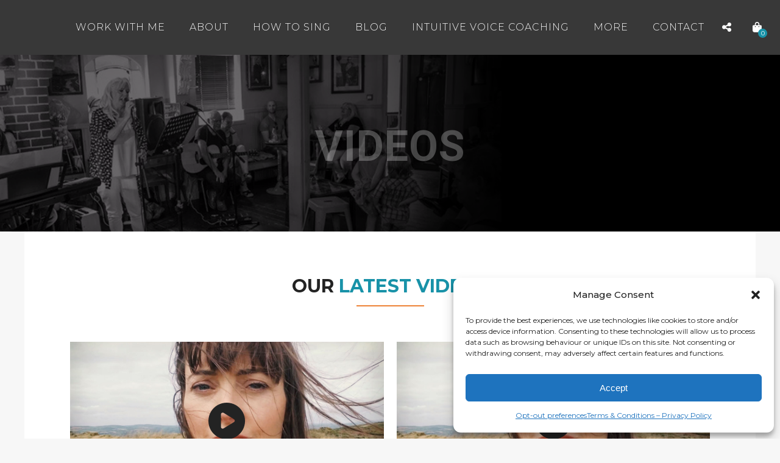

--- FILE ---
content_type: text/html; charset=UTF-8
request_url: https://www.confidenceinsinging.com/videos/
body_size: 22260
content:

<!DOCTYPE html>
<html lang="en-GB">
<head><style>img.lazy{min-height:1px}</style><link href="https://www.confidenceinsinging.com/wp-content/plugins/w3-total-cache/pub/js/lazyload.min.js" as="script">
	<meta charset="UTF-8" />
	<meta name="viewport" content="width=device-width, initial-scale=1, maximum-scale=1">  
		<link rel="icon" href="https://www.confidenceinsinging.com/wp-content/uploads/2024/01/cropped-RESONATE-PODCAST-LOGO-3-32x32.png" sizes="32x32" />
<link rel="icon" href="https://www.confidenceinsinging.com/wp-content/uploads/2024/01/cropped-RESONATE-PODCAST-LOGO-3-192x192.png" sizes="192x192" />
<link rel="apple-touch-icon" href="https://www.confidenceinsinging.com/wp-content/uploads/2024/01/cropped-RESONATE-PODCAST-LOGO-3-180x180.png" />
<meta name="msapplication-TileImage" content="https://www.confidenceinsinging.com/wp-content/uploads/2024/01/cropped-RESONATE-PODCAST-LOGO-3-270x270.png" />

		<meta name='robots' content='index, follow, max-image-preview:large, max-snippet:-1, max-video-preview:-1' />
	<style>img:is([sizes="auto" i], [sizes^="auto," i]) { contain-intrinsic-size: 3000px 1500px }</style>
	
	<!-- This site is optimized with the Yoast SEO plugin v25.7 - https://yoast.com/wordpress/plugins/seo/ -->
	<title>Videos - Confidence In Singing</title>
	<link rel="canonical" href="https://www.confidenceinsinging.com/videos/" />
	<meta property="og:locale" content="en_GB" />
	<meta property="og:type" content="article" />
	<meta property="og:title" content="Videos - Confidence In Singing" />
	<meta property="og:url" content="https://www.confidenceinsinging.com/videos/" />
	<meta property="og:site_name" content="Confidence In Singing" />
	<meta property="article:modified_time" content="2019-06-05T18:02:52+00:00" />
	<meta name="twitter:card" content="summary_large_image" />
	<meta name="twitter:label1" content="Estimated reading time" />
	<meta name="twitter:data1" content="1 minute" />
	<script type="application/ld+json" class="yoast-schema-graph">{"@context":"https://schema.org","@graph":[{"@type":"WebPage","@id":"https://www.confidenceinsinging.com/videos/","url":"https://www.confidenceinsinging.com/videos/","name":"Videos - Confidence In Singing","isPartOf":{"@id":"https://www.confidenceinsinging.com/#website"},"datePublished":"2019-02-10T19:46:23+00:00","dateModified":"2019-06-05T18:02:52+00:00","breadcrumb":{"@id":"https://www.confidenceinsinging.com/videos/#breadcrumb"},"inLanguage":"en-GB","potentialAction":[{"@type":"ReadAction","target":["https://www.confidenceinsinging.com/videos/"]}]},{"@type":"BreadcrumbList","@id":"https://www.confidenceinsinging.com/videos/#breadcrumb","itemListElement":[{"@type":"ListItem","position":1,"name":"Home","item":"https://www.confidenceinsinging.com/"},{"@type":"ListItem","position":2,"name":"Videos"}]},{"@type":"WebSite","@id":"https://www.confidenceinsinging.com/#website","url":"https://www.confidenceinsinging.com/","name":"Confidence In Singing","description":"Your Voice Has Value","potentialAction":[{"@type":"SearchAction","target":{"@type":"EntryPoint","urlTemplate":"https://www.confidenceinsinging.com/?s={search_term_string}"},"query-input":{"@type":"PropertyValueSpecification","valueRequired":true,"valueName":"search_term_string"}}],"inLanguage":"en-GB"}]}</script>
	<!-- / Yoast SEO plugin. -->


<link rel='dns-prefetch' href='//fonts.googleapis.com' />
<link rel="alternate" type="application/rss+xml" title="Confidence In Singing &raquo; Feed" href="https://www.confidenceinsinging.com/feed/" />
<link rel="alternate" type="application/rss+xml" title="Confidence In Singing &raquo; Comments Feed" href="https://www.confidenceinsinging.com/comments/feed/" />
<script type="text/javascript">
/* <![CDATA[ */
window._wpemojiSettings = {"baseUrl":"https:\/\/s.w.org\/images\/core\/emoji\/16.0.1\/72x72\/","ext":".png","svgUrl":"https:\/\/s.w.org\/images\/core\/emoji\/16.0.1\/svg\/","svgExt":".svg","source":{"concatemoji":"https:\/\/www.confidenceinsinging.com\/wp-includes\/js\/wp-emoji-release.min.js?ver=6.8.3"}};
/*! This file is auto-generated */
!function(s,n){var o,i,e;function c(e){try{var t={supportTests:e,timestamp:(new Date).valueOf()};sessionStorage.setItem(o,JSON.stringify(t))}catch(e){}}function p(e,t,n){e.clearRect(0,0,e.canvas.width,e.canvas.height),e.fillText(t,0,0);var t=new Uint32Array(e.getImageData(0,0,e.canvas.width,e.canvas.height).data),a=(e.clearRect(0,0,e.canvas.width,e.canvas.height),e.fillText(n,0,0),new Uint32Array(e.getImageData(0,0,e.canvas.width,e.canvas.height).data));return t.every(function(e,t){return e===a[t]})}function u(e,t){e.clearRect(0,0,e.canvas.width,e.canvas.height),e.fillText(t,0,0);for(var n=e.getImageData(16,16,1,1),a=0;a<n.data.length;a++)if(0!==n.data[a])return!1;return!0}function f(e,t,n,a){switch(t){case"flag":return n(e,"\ud83c\udff3\ufe0f\u200d\u26a7\ufe0f","\ud83c\udff3\ufe0f\u200b\u26a7\ufe0f")?!1:!n(e,"\ud83c\udde8\ud83c\uddf6","\ud83c\udde8\u200b\ud83c\uddf6")&&!n(e,"\ud83c\udff4\udb40\udc67\udb40\udc62\udb40\udc65\udb40\udc6e\udb40\udc67\udb40\udc7f","\ud83c\udff4\u200b\udb40\udc67\u200b\udb40\udc62\u200b\udb40\udc65\u200b\udb40\udc6e\u200b\udb40\udc67\u200b\udb40\udc7f");case"emoji":return!a(e,"\ud83e\udedf")}return!1}function g(e,t,n,a){var r="undefined"!=typeof WorkerGlobalScope&&self instanceof WorkerGlobalScope?new OffscreenCanvas(300,150):s.createElement("canvas"),o=r.getContext("2d",{willReadFrequently:!0}),i=(o.textBaseline="top",o.font="600 32px Arial",{});return e.forEach(function(e){i[e]=t(o,e,n,a)}),i}function t(e){var t=s.createElement("script");t.src=e,t.defer=!0,s.head.appendChild(t)}"undefined"!=typeof Promise&&(o="wpEmojiSettingsSupports",i=["flag","emoji"],n.supports={everything:!0,everythingExceptFlag:!0},e=new Promise(function(e){s.addEventListener("DOMContentLoaded",e,{once:!0})}),new Promise(function(t){var n=function(){try{var e=JSON.parse(sessionStorage.getItem(o));if("object"==typeof e&&"number"==typeof e.timestamp&&(new Date).valueOf()<e.timestamp+604800&&"object"==typeof e.supportTests)return e.supportTests}catch(e){}return null}();if(!n){if("undefined"!=typeof Worker&&"undefined"!=typeof OffscreenCanvas&&"undefined"!=typeof URL&&URL.createObjectURL&&"undefined"!=typeof Blob)try{var e="postMessage("+g.toString()+"("+[JSON.stringify(i),f.toString(),p.toString(),u.toString()].join(",")+"));",a=new Blob([e],{type:"text/javascript"}),r=new Worker(URL.createObjectURL(a),{name:"wpTestEmojiSupports"});return void(r.onmessage=function(e){c(n=e.data),r.terminate(),t(n)})}catch(e){}c(n=g(i,f,p,u))}t(n)}).then(function(e){for(var t in e)n.supports[t]=e[t],n.supports.everything=n.supports.everything&&n.supports[t],"flag"!==t&&(n.supports.everythingExceptFlag=n.supports.everythingExceptFlag&&n.supports[t]);n.supports.everythingExceptFlag=n.supports.everythingExceptFlag&&!n.supports.flag,n.DOMReady=!1,n.readyCallback=function(){n.DOMReady=!0}}).then(function(){return e}).then(function(){var e;n.supports.everything||(n.readyCallback(),(e=n.source||{}).concatemoji?t(e.concatemoji):e.wpemoji&&e.twemoji&&(t(e.twemoji),t(e.wpemoji)))}))}((window,document),window._wpemojiSettings);
/* ]]> */
</script>
<link rel='stylesheet' id='dashicons-css' href='https://www.confidenceinsinging.com/wp-includes/css/dashicons.min.css?ver=6.8.3' type='text/css' media='all' />
<link rel='stylesheet' id='thickbox-css' href='https://www.confidenceinsinging.com/wp-includes/js/thickbox/thickbox.css?ver=6.8.3' type='text/css' media='all' />
<style id='wp-emoji-styles-inline-css' type='text/css'>

	img.wp-smiley, img.emoji {
		display: inline !important;
		border: none !important;
		box-shadow: none !important;
		height: 1em !important;
		width: 1em !important;
		margin: 0 0.07em !important;
		vertical-align: -0.1em !important;
		background: none !important;
		padding: 0 !important;
	}
</style>
<link rel='stylesheet' id='wp-block-library-css' href='https://www.confidenceinsinging.com/wp-includes/css/dist/block-library/style.min.css?ver=6.8.3' type='text/css' media='all' />
<style id='classic-theme-styles-inline-css' type='text/css'>
/*! This file is auto-generated */
.wp-block-button__link{color:#fff;background-color:#32373c;border-radius:9999px;box-shadow:none;text-decoration:none;padding:calc(.667em + 2px) calc(1.333em + 2px);font-size:1.125em}.wp-block-file__button{background:#32373c;color:#fff;text-decoration:none}
</style>
<style id='global-styles-inline-css' type='text/css'>
:root{--wp--preset--aspect-ratio--square: 1;--wp--preset--aspect-ratio--4-3: 4/3;--wp--preset--aspect-ratio--3-4: 3/4;--wp--preset--aspect-ratio--3-2: 3/2;--wp--preset--aspect-ratio--2-3: 2/3;--wp--preset--aspect-ratio--16-9: 16/9;--wp--preset--aspect-ratio--9-16: 9/16;--wp--preset--color--black: #000000;--wp--preset--color--cyan-bluish-gray: #abb8c3;--wp--preset--color--white: #ffffff;--wp--preset--color--pale-pink: #f78da7;--wp--preset--color--vivid-red: #cf2e2e;--wp--preset--color--luminous-vivid-orange: #ff6900;--wp--preset--color--luminous-vivid-amber: #fcb900;--wp--preset--color--light-green-cyan: #7bdcb5;--wp--preset--color--vivid-green-cyan: #00d084;--wp--preset--color--pale-cyan-blue: #8ed1fc;--wp--preset--color--vivid-cyan-blue: #0693e3;--wp--preset--color--vivid-purple: #9b51e0;--wp--preset--gradient--vivid-cyan-blue-to-vivid-purple: linear-gradient(135deg,rgba(6,147,227,1) 0%,rgb(155,81,224) 100%);--wp--preset--gradient--light-green-cyan-to-vivid-green-cyan: linear-gradient(135deg,rgb(122,220,180) 0%,rgb(0,208,130) 100%);--wp--preset--gradient--luminous-vivid-amber-to-luminous-vivid-orange: linear-gradient(135deg,rgba(252,185,0,1) 0%,rgba(255,105,0,1) 100%);--wp--preset--gradient--luminous-vivid-orange-to-vivid-red: linear-gradient(135deg,rgba(255,105,0,1) 0%,rgb(207,46,46) 100%);--wp--preset--gradient--very-light-gray-to-cyan-bluish-gray: linear-gradient(135deg,rgb(238,238,238) 0%,rgb(169,184,195) 100%);--wp--preset--gradient--cool-to-warm-spectrum: linear-gradient(135deg,rgb(74,234,220) 0%,rgb(151,120,209) 20%,rgb(207,42,186) 40%,rgb(238,44,130) 60%,rgb(251,105,98) 80%,rgb(254,248,76) 100%);--wp--preset--gradient--blush-light-purple: linear-gradient(135deg,rgb(255,206,236) 0%,rgb(152,150,240) 100%);--wp--preset--gradient--blush-bordeaux: linear-gradient(135deg,rgb(254,205,165) 0%,rgb(254,45,45) 50%,rgb(107,0,62) 100%);--wp--preset--gradient--luminous-dusk: linear-gradient(135deg,rgb(255,203,112) 0%,rgb(199,81,192) 50%,rgb(65,88,208) 100%);--wp--preset--gradient--pale-ocean: linear-gradient(135deg,rgb(255,245,203) 0%,rgb(182,227,212) 50%,rgb(51,167,181) 100%);--wp--preset--gradient--electric-grass: linear-gradient(135deg,rgb(202,248,128) 0%,rgb(113,206,126) 100%);--wp--preset--gradient--midnight: linear-gradient(135deg,rgb(2,3,129) 0%,rgb(40,116,252) 100%);--wp--preset--font-size--small: 13px;--wp--preset--font-size--medium: 20px;--wp--preset--font-size--large: 36px;--wp--preset--font-size--x-large: 42px;--wp--preset--spacing--20: 0.44rem;--wp--preset--spacing--30: 0.67rem;--wp--preset--spacing--40: 1rem;--wp--preset--spacing--50: 1.5rem;--wp--preset--spacing--60: 2.25rem;--wp--preset--spacing--70: 3.38rem;--wp--preset--spacing--80: 5.06rem;--wp--preset--shadow--natural: 6px 6px 9px rgba(0, 0, 0, 0.2);--wp--preset--shadow--deep: 12px 12px 50px rgba(0, 0, 0, 0.4);--wp--preset--shadow--sharp: 6px 6px 0px rgba(0, 0, 0, 0.2);--wp--preset--shadow--outlined: 6px 6px 0px -3px rgba(255, 255, 255, 1), 6px 6px rgba(0, 0, 0, 1);--wp--preset--shadow--crisp: 6px 6px 0px rgba(0, 0, 0, 1);}:where(.is-layout-flex){gap: 0.5em;}:where(.is-layout-grid){gap: 0.5em;}body .is-layout-flex{display: flex;}.is-layout-flex{flex-wrap: wrap;align-items: center;}.is-layout-flex > :is(*, div){margin: 0;}body .is-layout-grid{display: grid;}.is-layout-grid > :is(*, div){margin: 0;}:where(.wp-block-columns.is-layout-flex){gap: 2em;}:where(.wp-block-columns.is-layout-grid){gap: 2em;}:where(.wp-block-post-template.is-layout-flex){gap: 1.25em;}:where(.wp-block-post-template.is-layout-grid){gap: 1.25em;}.has-black-color{color: var(--wp--preset--color--black) !important;}.has-cyan-bluish-gray-color{color: var(--wp--preset--color--cyan-bluish-gray) !important;}.has-white-color{color: var(--wp--preset--color--white) !important;}.has-pale-pink-color{color: var(--wp--preset--color--pale-pink) !important;}.has-vivid-red-color{color: var(--wp--preset--color--vivid-red) !important;}.has-luminous-vivid-orange-color{color: var(--wp--preset--color--luminous-vivid-orange) !important;}.has-luminous-vivid-amber-color{color: var(--wp--preset--color--luminous-vivid-amber) !important;}.has-light-green-cyan-color{color: var(--wp--preset--color--light-green-cyan) !important;}.has-vivid-green-cyan-color{color: var(--wp--preset--color--vivid-green-cyan) !important;}.has-pale-cyan-blue-color{color: var(--wp--preset--color--pale-cyan-blue) !important;}.has-vivid-cyan-blue-color{color: var(--wp--preset--color--vivid-cyan-blue) !important;}.has-vivid-purple-color{color: var(--wp--preset--color--vivid-purple) !important;}.has-black-background-color{background-color: var(--wp--preset--color--black) !important;}.has-cyan-bluish-gray-background-color{background-color: var(--wp--preset--color--cyan-bluish-gray) !important;}.has-white-background-color{background-color: var(--wp--preset--color--white) !important;}.has-pale-pink-background-color{background-color: var(--wp--preset--color--pale-pink) !important;}.has-vivid-red-background-color{background-color: var(--wp--preset--color--vivid-red) !important;}.has-luminous-vivid-orange-background-color{background-color: var(--wp--preset--color--luminous-vivid-orange) !important;}.has-luminous-vivid-amber-background-color{background-color: var(--wp--preset--color--luminous-vivid-amber) !important;}.has-light-green-cyan-background-color{background-color: var(--wp--preset--color--light-green-cyan) !important;}.has-vivid-green-cyan-background-color{background-color: var(--wp--preset--color--vivid-green-cyan) !important;}.has-pale-cyan-blue-background-color{background-color: var(--wp--preset--color--pale-cyan-blue) !important;}.has-vivid-cyan-blue-background-color{background-color: var(--wp--preset--color--vivid-cyan-blue) !important;}.has-vivid-purple-background-color{background-color: var(--wp--preset--color--vivid-purple) !important;}.has-black-border-color{border-color: var(--wp--preset--color--black) !important;}.has-cyan-bluish-gray-border-color{border-color: var(--wp--preset--color--cyan-bluish-gray) !important;}.has-white-border-color{border-color: var(--wp--preset--color--white) !important;}.has-pale-pink-border-color{border-color: var(--wp--preset--color--pale-pink) !important;}.has-vivid-red-border-color{border-color: var(--wp--preset--color--vivid-red) !important;}.has-luminous-vivid-orange-border-color{border-color: var(--wp--preset--color--luminous-vivid-orange) !important;}.has-luminous-vivid-amber-border-color{border-color: var(--wp--preset--color--luminous-vivid-amber) !important;}.has-light-green-cyan-border-color{border-color: var(--wp--preset--color--light-green-cyan) !important;}.has-vivid-green-cyan-border-color{border-color: var(--wp--preset--color--vivid-green-cyan) !important;}.has-pale-cyan-blue-border-color{border-color: var(--wp--preset--color--pale-cyan-blue) !important;}.has-vivid-cyan-blue-border-color{border-color: var(--wp--preset--color--vivid-cyan-blue) !important;}.has-vivid-purple-border-color{border-color: var(--wp--preset--color--vivid-purple) !important;}.has-vivid-cyan-blue-to-vivid-purple-gradient-background{background: var(--wp--preset--gradient--vivid-cyan-blue-to-vivid-purple) !important;}.has-light-green-cyan-to-vivid-green-cyan-gradient-background{background: var(--wp--preset--gradient--light-green-cyan-to-vivid-green-cyan) !important;}.has-luminous-vivid-amber-to-luminous-vivid-orange-gradient-background{background: var(--wp--preset--gradient--luminous-vivid-amber-to-luminous-vivid-orange) !important;}.has-luminous-vivid-orange-to-vivid-red-gradient-background{background: var(--wp--preset--gradient--luminous-vivid-orange-to-vivid-red) !important;}.has-very-light-gray-to-cyan-bluish-gray-gradient-background{background: var(--wp--preset--gradient--very-light-gray-to-cyan-bluish-gray) !important;}.has-cool-to-warm-spectrum-gradient-background{background: var(--wp--preset--gradient--cool-to-warm-spectrum) !important;}.has-blush-light-purple-gradient-background{background: var(--wp--preset--gradient--blush-light-purple) !important;}.has-blush-bordeaux-gradient-background{background: var(--wp--preset--gradient--blush-bordeaux) !important;}.has-luminous-dusk-gradient-background{background: var(--wp--preset--gradient--luminous-dusk) !important;}.has-pale-ocean-gradient-background{background: var(--wp--preset--gradient--pale-ocean) !important;}.has-electric-grass-gradient-background{background: var(--wp--preset--gradient--electric-grass) !important;}.has-midnight-gradient-background{background: var(--wp--preset--gradient--midnight) !important;}.has-small-font-size{font-size: var(--wp--preset--font-size--small) !important;}.has-medium-font-size{font-size: var(--wp--preset--font-size--medium) !important;}.has-large-font-size{font-size: var(--wp--preset--font-size--large) !important;}.has-x-large-font-size{font-size: var(--wp--preset--font-size--x-large) !important;}
:where(.wp-block-post-template.is-layout-flex){gap: 1.25em;}:where(.wp-block-post-template.is-layout-grid){gap: 1.25em;}
:where(.wp-block-columns.is-layout-flex){gap: 2em;}:where(.wp-block-columns.is-layout-grid){gap: 2em;}
:root :where(.wp-block-pullquote){font-size: 1.5em;line-height: 1.6;}
</style>
<link rel='stylesheet' id='contact-form-7-css' href='https://www.confidenceinsinging.com/wp-content/plugins/contact-form-7/includes/css/styles.css?ver=6.1.2' type='text/css' media='all' />
<link rel='stylesheet' id='pdfprnt_frontend-css' href='https://www.confidenceinsinging.com/wp-content/plugins/pdf-print/css/frontend.css?ver=2.4.4' type='text/css' media='all' />
<link rel='stylesheet' id='woocommerce-layout-css' href='https://www.confidenceinsinging.com/wp-content/plugins/woocommerce/assets/css/woocommerce-layout.css?ver=10.1.1' type='text/css' media='all' />
<link rel='stylesheet' id='woocommerce-smallscreen-css' href='https://www.confidenceinsinging.com/wp-content/plugins/woocommerce/assets/css/woocommerce-smallscreen.css?ver=10.1.1' type='text/css' media='only screen and (max-width: 768px)' />
<link rel='stylesheet' id='woocommerce-general-css' href='https://www.confidenceinsinging.com/wp-content/plugins/woocommerce/assets/css/woocommerce.css?ver=10.1.1' type='text/css' media='all' />
<style id='woocommerce-inline-inline-css' type='text/css'>
.woocommerce form .form-row .required { visibility: visible; }
</style>
<link rel='stylesheet' id='cmplz-general-css' href='https://www.confidenceinsinging.com/wp-content/plugins/complianz-gdpr/assets/css/cookieblocker.min.css?ver=1755791490' type='text/css' media='all' />
<link rel='stylesheet' id='brands-styles-css' href='https://www.confidenceinsinging.com/wp-content/plugins/woocommerce/assets/css/brands.css?ver=10.1.1' type='text/css' media='all' />
<link rel='stylesheet' id='style-css' href='https://www.confidenceinsinging.com/wp-content/themes/lucille/style.css?ver=2.3.7.2' type='text/css' media='all' />
<link rel='stylesheet' id='default_fonts-css' href='https://www.confidenceinsinging.com/wp-content/themes/lucille/core/css/fonts/default_fonts.css?ver=6.8.3' type='text/css' media='all' />
<style id='default_fonts-inline-css' type='text/css'>

				body, #heading_area.have_subtitle h1.title_full_color, #heading_area h1.title_transparent_color, 
				h3#comments-title,
				.woocommerce ul.products li.product h3,
				h2.swp_section_title, h5.lc_reviewer_name, textarea {
					font-family: Montserrat, sans-serif;
				}

				#logo, #mobile_logo, #heading_area h1, .heading_area_subtitle.title_full_color h2,
				input[type="submit"],
				.heading_area_subtitle.title_transparent_color h2,
				h3.footer-widget-title, h3.widgettitle, .lc_footer_sidebar h2.widgettitle,
				.lc_share_item_text, .lb-number, .lc_button, .woocommerce a.button, input.button, .woocommerce input.button, button.single_add_to_cart_button, h2.lc_post_title,
				.page_navigation,
				.eventlist_month, .emphasize_first .event_location, .emphasize_first .event_venue, .emphasize_first .event_buy, .lc_view_more, 
				h1, h2, h3, h4, h5, h6,  .wave_song_action, .artist_nickname, .swp_lightbox_downbutton,
				li.woocommerce-MyAccount-navigation-link, .wc-block-grid__product-add-to-cart.wp-block-button .wp-block-button__link, .wp-block-search__button, .wp-block-search__label {
					font-family: Montserrat, sans-serif;
				}
			
</style>
<link rel='stylesheet' id='jamsession-opensans-oswald-css' href='https://fonts.googleapis.com/css?family=Montserrat%3A100%2C200%2C300%2C400%2C500%2C600%2C700%2C800%2C900&#038;subset=latin%2Clatin-ext&#038;ver=6.8.3' type='text/css' media='all' />
<link rel='stylesheet' id='color_scheme_css-css' href='https://www.confidenceinsinging.com/wp-content/themes/lucille/core/css/black_on_white.css?ver=6.8.3' type='text/css' media='all' />
<link rel='stylesheet' id='lightbox-css' href='https://www.confidenceinsinging.com/wp-content/themes/lucille/assets/lightbox2/css/lightbox.css?ver=6.8.3' type='text/css' media='all' />
<link rel='stylesheet' id='font_awesome-css' href='https://www.confidenceinsinging.com/wp-content/themes/lucille/assets/font-awesome-6.7.2/css/all.min.css?ver=6.8.3' type='text/css' media='all' />
<link rel='stylesheet' id='linearicons-css' href='https://www.confidenceinsinging.com/wp-content/themes/lucille/assets/linearicons/style.css?ver=6.8.3' type='text/css' media='all' />
<link rel='stylesheet' id='justified-gallery-css' href='https://www.confidenceinsinging.com/wp-content/themes/lucille/assets/justifiedGallery/css/justifiedGallery.min.css?ver=6.8.3' type='text/css' media='all' />
<link rel='stylesheet' id='unslider-css' href='https://www.confidenceinsinging.com/wp-content/themes/lucille/assets/unslider/unslider.css?ver=6.8.3' type='text/css' media='all' />
<link rel='stylesheet' id='js_composer_front-css' href='https://www.confidenceinsinging.com/wp-content/plugins/js_composer/assets/css/js_composer.min.css?ver=8.6.1' type='text/css' media='all' />
<script type="text/javascript" src="https://www.confidenceinsinging.com/wp-includes/js/jquery/jquery.min.js?ver=3.7.1" id="jquery-core-js"></script>
<script type="text/javascript" src="https://www.confidenceinsinging.com/wp-includes/js/jquery/jquery-migrate.min.js?ver=3.4.1" id="jquery-migrate-js"></script>
<script type="text/javascript" src="//www.confidenceinsinging.com/wp-content/plugins/revslider/sr6/assets/js/rbtools.min.js?ver=6.7.36" async id="tp-tools-js"></script>
<script type="text/javascript" src="//www.confidenceinsinging.com/wp-content/plugins/revslider/sr6/assets/js/rs6.min.js?ver=6.7.36" async id="revmin-js"></script>
<script type="text/javascript" src="https://www.confidenceinsinging.com/wp-content/plugins/woocommerce/assets/js/jquery-blockui/jquery.blockUI.min.js?ver=2.7.0-wc.10.1.1" id="jquery-blockui-js" data-wp-strategy="defer"></script>
<script type="text/javascript" id="wc-add-to-cart-js-extra">
/* <![CDATA[ */
var wc_add_to_cart_params = {"ajax_url":"\/wp-admin\/admin-ajax.php","wc_ajax_url":"\/?wc-ajax=%%endpoint%%","i18n_view_cart":"View basket","cart_url":"https:\/\/www.confidenceinsinging.com\/my-cart\/","is_cart":"","cart_redirect_after_add":"no"};
/* ]]> */
</script>
<script type="text/javascript" src="https://www.confidenceinsinging.com/wp-content/plugins/woocommerce/assets/js/frontend/add-to-cart.min.js?ver=10.1.1" id="wc-add-to-cart-js" data-wp-strategy="defer"></script>
<script type="text/javascript" src="https://www.confidenceinsinging.com/wp-content/plugins/woocommerce/assets/js/js-cookie/js.cookie.min.js?ver=2.1.4-wc.10.1.1" id="js-cookie-js" defer="defer" data-wp-strategy="defer"></script>
<script type="text/javascript" id="woocommerce-js-extra">
/* <![CDATA[ */
var woocommerce_params = {"ajax_url":"\/wp-admin\/admin-ajax.php","wc_ajax_url":"\/?wc-ajax=%%endpoint%%","i18n_password_show":"Show password","i18n_password_hide":"Hide password"};
/* ]]> */
</script>
<script type="text/javascript" src="https://www.confidenceinsinging.com/wp-content/plugins/woocommerce/assets/js/frontend/woocommerce.min.js?ver=10.1.1" id="woocommerce-js" defer="defer" data-wp-strategy="defer"></script>
<script type="text/javascript" src="https://www.confidenceinsinging.com/wp-content/plugins/js_composer/assets/js/vendors/woocommerce-add-to-cart.js?ver=8.6.1" id="vc_woocommerce-add-to-cart-js-js"></script>
<script></script><link rel="https://api.w.org/" href="https://www.confidenceinsinging.com/wp-json/" /><link rel="alternate" title="JSON" type="application/json" href="https://www.confidenceinsinging.com/wp-json/wp/v2/pages/2699" /><link rel="EditURI" type="application/rsd+xml" title="RSD" href="https://www.confidenceinsinging.com/xmlrpc.php?rsd" />
<meta name="generator" content="WordPress 6.8.3" />
<meta name="generator" content="WooCommerce 10.1.1" />
<link rel='shortlink' href='https://www.confidenceinsinging.com/?p=2699' />
<link rel="alternate" title="oEmbed (JSON)" type="application/json+oembed" href="https://www.confidenceinsinging.com/wp-json/oembed/1.0/embed?url=https%3A%2F%2Fwww.confidenceinsinging.com%2Fvideos%2F" />
<link rel="alternate" title="oEmbed (XML)" type="text/xml+oembed" href="https://www.confidenceinsinging.com/wp-json/oembed/1.0/embed?url=https%3A%2F%2Fwww.confidenceinsinging.com%2Fvideos%2F&#038;format=xml" />
			<style>.cmplz-hidden {
					display: none !important;
				}</style>		<!--Customizer CSS-->
		<style type="text/css">
			a:hover, .vibrant_hover:hover, .vibrant_hover a:hover, .lc_vibrant_color, .vibrant_color, .black_on_white .lc_vibrant_color,  #recentcomments a:hover, .tagcloud a:hover, .widget_meta a:hover, .widget_pages a:hover, .widget_categories a:hover, .widget_recent_entries a:hover, .widget_archive a:hover, .lc_copy_area a:hover, .lc_swp_content a:hover, .lc_sharing_icons a:hover, .lc_post_meta a:hover, .post_item:hover > .post_item_details a h2, .lc_blog_masonry_brick.has_thumbnail .lc_post_meta a:hover, .post_item.no_thumbnail .lc_post_meta a:hover, .post_item:hover > a h2, .lucille_cf_error, .woocommerce ul.products li.product .price, .woocommerce div.product p.price, .woocommerce div.product span.price, .woocommerce-message:before, .woocommerce a.remove, .woocommerce-info:before, .woocommerce form .form-row .required, .woocommerce form .form-row.woocommerce-invalid label, a.about_paypal, .single_video_item:hover h3, .goto_next_section, .swp_single_artist:hover .artist_name, .single_artist_item .artist_title:hover, .woocommerce-MyAccount-navigation-link.is-active a, .widget_block a:hover  { color: #1892a8; }.lc_swp_vibrant_bgc, .cart-contents-count, #recentcomments li:before, .lc_button:hover, .woocommerce a.button:hover,  #commentform input#submit:hover,.single_track .mejs-controls .mejs-time-rail .mejs-time-current, .lc_blog_masonry_brick:hover > .post_item_details .lc_button, .woocommerce span.onsale, .woocommerce ul.products li.product:hover > a.button, .woocommerce #respond input#submit:hover, .woocommerce input.button:hover, input.button:hover, .woocommerce a.button.alt:hover, .woocommerce a.remove:hover, .woocommerce input.button.alt, .woocommerce input.button.alt:hover, .unslider-nav ol li.unslider-active, input[type="submit"]:hover, .woocommerce button.button.alt, .woocommerce button.button, .swp_events_subscribe a:hover, .wp-block-search__button:hover { background-color: #1892a8; }.lc_button:hover, input[type="submit"]:hover, .woocommerce a.button:hover, .lc_blog_masonry_brick:hover > .post_item_details .lc_button, .woocommerce ul.products li.product:hover > a.button, .woocommerce button.button.alt:hover, .woocommerce #respond input#submit:hover, input.button:hover, .woocommerce input.button:hover,  .woocommerce .shop_table_responsive input.button, .white_on_black .woocommerce a.button.alt:hover, .woocommerce-info, .woocommerce form .form-row.woocommerce-invalid input.input-text, .unslider-nav ol li.unslider-active, input.lucille_cf_input:focus, textarea.lucille_cf_input:focus, .woocommerce button.button.alt, .woocommerce button.button, .woocommerce form .form-row input.input-text:focus, .woocommerce form .form-row textarea:focus, .wpcf7-form-control-wrap input:focus, .wpcf7-form-control-wrap textarea:focus, .swp_events_subscribe a, .woocommerce form.login input.woocommerce-Input--text:focus, .wp-block-search__button:hover { border-color: #1892a8 !important; } #lc_page_header { background-color: #383838; } header.sticky_enabled .header_inner{ background-color: #383838; } .header_inner.lc_mobile_menu, .mobile_navigation_container { background-color: #383838; }.mobile_navigation ul li { border-bottom-color: #23282d;}  li.menu-item a, #logo a, .classic_header_icon, .classic_header_icon a,  .classic_header_icon:hover, .classic_header_icon a:hover{ color: #ffffff; } li.menu-item a:hover { color: #1892a8; }ul.sub-menu li.menu-item a  { color: #ffffff; }.creative_menu ul.sub-menu li.menu-item-has-children::before { border-left-color: #ffffff; } ul.sub-menu li.menu-item a:hover { color: #e2e2e2; }.creative_menu ul.sub-menu li.menu-item-has-children:hover::before { border-left-color: #e2e2e2; }li.current-menu-item a, li.current-menu-parent a, li.current-menu-ancestor a{ color: #1892a8; } ul.sub-menu li { background-color: #1892a8; }.nav_creative_container { background-color: rgba(255,255,255,0.9); }.creative_header_icon, .creative_header_icon a, .creative_header_icon a.cart-contents:hover { color: #ffffff; }.creative_header_icon.lc_social_icon:hover, .creative_header_icon.lc_social_icon a:hover { color: #1892a8; }.hmb_line { background-color: #ffffff; }.post_item.lc_blog_masonry_brick.no_thumbnail, .gallery_brick_overlay { background-color: #ffffff; }
			

		</style>
			<noscript><style>.woocommerce-product-gallery{ opacity: 1 !important; }</style></noscript>
	<meta name="generator" content="Powered by WPBakery Page Builder - drag and drop page builder for WordPress."/>
  
		<style type="text/css">  
			body, .woocommerce .woocommerce-ordering select option, table.variations select { background-color: #f7f7f7; }  
		</style>  
		<meta name="generator" content="Powered by Slider Revolution 6.7.36 - responsive, Mobile-Friendly Slider Plugin for WordPress with comfortable drag and drop interface." />
<link rel="icon" href="https://www.confidenceinsinging.com/wp-content/uploads/2024/01/cropped-RESONATE-PODCAST-LOGO-3-32x32.png" sizes="32x32" />
<link rel="icon" href="https://www.confidenceinsinging.com/wp-content/uploads/2024/01/cropped-RESONATE-PODCAST-LOGO-3-192x192.png" sizes="192x192" />
<link rel="apple-touch-icon" href="https://www.confidenceinsinging.com/wp-content/uploads/2024/01/cropped-RESONATE-PODCAST-LOGO-3-180x180.png" />
<meta name="msapplication-TileImage" content="https://www.confidenceinsinging.com/wp-content/uploads/2024/01/cropped-RESONATE-PODCAST-LOGO-3-270x270.png" />
<script>function setREVStartSize(e){
			//window.requestAnimationFrame(function() {
				window.RSIW = window.RSIW===undefined ? window.innerWidth : window.RSIW;
				window.RSIH = window.RSIH===undefined ? window.innerHeight : window.RSIH;
				try {
					var pw = document.getElementById(e.c).parentNode.offsetWidth,
						newh;
					pw = pw===0 || isNaN(pw) || (e.l=="fullwidth" || e.layout=="fullwidth") ? window.RSIW : pw;
					e.tabw = e.tabw===undefined ? 0 : parseInt(e.tabw);
					e.thumbw = e.thumbw===undefined ? 0 : parseInt(e.thumbw);
					e.tabh = e.tabh===undefined ? 0 : parseInt(e.tabh);
					e.thumbh = e.thumbh===undefined ? 0 : parseInt(e.thumbh);
					e.tabhide = e.tabhide===undefined ? 0 : parseInt(e.tabhide);
					e.thumbhide = e.thumbhide===undefined ? 0 : parseInt(e.thumbhide);
					e.mh = e.mh===undefined || e.mh=="" || e.mh==="auto" ? 0 : parseInt(e.mh,0);
					if(e.layout==="fullscreen" || e.l==="fullscreen")
						newh = Math.max(e.mh,window.RSIH);
					else{
						e.gw = Array.isArray(e.gw) ? e.gw : [e.gw];
						for (var i in e.rl) if (e.gw[i]===undefined || e.gw[i]===0) e.gw[i] = e.gw[i-1];
						e.gh = e.el===undefined || e.el==="" || (Array.isArray(e.el) && e.el.length==0)? e.gh : e.el;
						e.gh = Array.isArray(e.gh) ? e.gh : [e.gh];
						for (var i in e.rl) if (e.gh[i]===undefined || e.gh[i]===0) e.gh[i] = e.gh[i-1];
											
						var nl = new Array(e.rl.length),
							ix = 0,
							sl;
						e.tabw = e.tabhide>=pw ? 0 : e.tabw;
						e.thumbw = e.thumbhide>=pw ? 0 : e.thumbw;
						e.tabh = e.tabhide>=pw ? 0 : e.tabh;
						e.thumbh = e.thumbhide>=pw ? 0 : e.thumbh;
						for (var i in e.rl) nl[i] = e.rl[i]<window.RSIW ? 0 : e.rl[i];
						sl = nl[0];
						for (var i in nl) if (sl>nl[i] && nl[i]>0) { sl = nl[i]; ix=i;}
						var m = pw>(e.gw[ix]+e.tabw+e.thumbw) ? 1 : (pw-(e.tabw+e.thumbw)) / (e.gw[ix]);
						newh =  (e.gh[ix] * m) + (e.tabh + e.thumbh);
					}
					var el = document.getElementById(e.c);
					if (el!==null && el) el.style.height = newh+"px";
					el = document.getElementById(e.c+"_wrapper");
					if (el!==null && el) {
						el.style.height = newh+"px";
						el.style.display = "block";
					}
				} catch(e){
					console.log("Failure at Presize of Slider:" + e)
				}
			//});
		  };</script>
		<style type="text/css" id="wp-custom-css">
			p {
 font-size:16px
}

body .wpb_text_column ul a{
	color: #FC7D17;
}

body .wpb_text_column ul a:hover{
	color: #383838;
}

body .wpb_text_column p a:hover{
	color: #383838;
}

body #footer_sidebars_inner .widget .lc_widget_contact a:hover{
	color:#ffffff;
}

body #mc_embed_signup_scroll label{
	font-size:22px !important;
}

body #mc-embedded-subscribe{
	color:#ffffff;
	border-style:solid !important;
	border-width:1px !important;
	border-color:#ffffff !important;
	min-width:1px !important;
	margin-top:25px !important;
}

body #mc-embedded-subscribe-form{
	height:100%;
	padding-left:0px !important;
	padding-top:0px !important;
}

body #mc_embed_signup_scroll{
	border-width:1px;
	border-color:#ffffff;
	border-style:none;
}

body #footer_sidebars_inner .lc_footer_sidebar .widget{
	position:relative;
	top:-10px;
}

body #mc_embed_signup_scroll .clear{
	padding-top:4px;
}

body #menu-main-menu > .menu-item > a{
	font-size:16px !important;
	color:#f7f7f7;
}

body #footer_sidebars_inner .widget .lc_widget_contact{
	font-size:16px;
}

body #lc_swp_content .vc_custom_1550837604489{
	min-height:498px;
}

body .vc_pageable-slide-wrapper .vc_grid-item .vc_general{
	background-color:#fc7d17;
	text-transform:uppercase;
	border-top-left-radius:0px;
	border-top-right-radius:0px;
	border-bottom-right-radius:0px;
	border-bottom-left-radius:0px;
}

body #mce-EMAIL{
	min-width:1px !important;
	width:94% !important;
}

body #lc_swp_content .product h2{
	visibility:hidden;
}

body #sidebar ul{
	background-color:#ffffff;
	padding-left:5px;
	padding-right:5px;
	padding-top:8px;
	padding-bottom:13px;
}

body .wp-video div iframe{
	width:220px;
}

body #lc_swp_content{
	position:relative;
	top:0px;
	left:0px;
}

body #mc_embed_signup_scroll .mc-field-group label{
	font-size:15px !important;
	margin-top:16px;
}

body #mce-FNAME{
	padding-right:6px !important;
	width:94% !important;
}

body #sidebar ul h3{
	color:#fc7d17;
}

body #mc_embed_signup_scroll .mc-field-group{
	padding-bottom:0px !important;
}

body .vc_custom_1559755808755 iframe{
	margin-top:25px;
}

body .vc_custom_1559756547753 iframe{
	margin-top:25px;
}

body .vc_column_container .vc_column-inner .wpb_wrapper .wpb_content_element .wpb_wrapper #mc_embed_signup #mc-embedded-subscribe-form #mc_embed_signup_scroll .clear{
	width:39% !important;
}

body #lc_swp_content .wpb_wrapper .vc_custom_1559757243648{
	background-color:#545454;
	margin-bottom:-39px;
	padding-bottom:28px;
}

body #lc_swp_wrapper #lc_swp_content .lc_swp_boxed #sidebar ul .widget .wp-video .wp-video-shortcode div div mediaelementwrapper div{
	width:100% !important;
}

body .mejs-mediaelement mediaelementwrapper .mejs-iframe-overlay{
	min-width:100%;
}

body .vc_custom_1559933404219 .wpb_wrapper .vc_custom_1559933602208{
	background-color:#444444;
	height:433px;
	margin-bottom:-35px;
	padding-top:0px;
}

body .vc_custom_1559933612255 .vc_custom_1559933695138{
	padding-right:11px;
	padding-left:29px;
}

body .vc_custom_1559933404219 > .vc_column_container > .vc_column-inner{
	background-color:#444444;
}

body #lc_swp_content .wpb_wrapper .vc_custom_1559933602208{
	background-color:#4f4f4f;
	margin-bottom:-35px;
}

body .classic_header_icons a .fa-facebook{
	visibility:hidden;
}

body .classic_header_icons a .fa-twitter{
	visibility:hidden;
}

body .classic_header_icons a .fa-youtube{
	visibility:hidden;
}

body #lc_swp_content p a{
	color:#1892a8;
}

body #lc_swp_content .vc_custom_1617731242552 a{
	background-color:rgba(24,146,168,0.7) !important;
	font-size:18px;
	top:1px;
}

body #menu-main-menu .sub-menu .menu-item{
	background-color:rgba(24,146,168,0.7);
	font-size:16px;
}

body #menu-main-menu .sub-menu a{
	font-weight:350;
	font-size:16px;
}

body .wpb_wrapper .lc_reviews_slider_container div nav ol li:hover{
	border-color:#1892a8;
}

body #lc_swp_wrapper #lc_page_header .header_inner #logo a{
	color:#ffffff !important;
}

body #lc_swp_content .vc_custom_1551824880011 p{
	font-size:18px;
	text-align:center;
}

body .unslider-carousel li .lc_review_content{
	font-size:18px;
}

body .unslider-carousel li h5{
	font-weight:500;
	font-size:20px;
	color:#95a5a6;
}

body .vc_custom_1549741447970 p span{
	color:#95a5a6 !important;
	font-size:16px;
}

body .classic_header_icons a .fa-linkedin{
	font-size:10px;
	font-weight:300;
	color:#020202 !important;
}

body .vc_custom_1549741447970 .vc_custom_1550767511342 a{
	font-size:16px;
}

body .vc_custom_1549741447970 .vc_custom_1617729782629 a{
	font-size:16px;
}

body .vc_custom_1618783117860 .wpb_wrapper a{
	font-size:18px;
}

@media (min-width:480px){

	body #lc_swp_wrapper .lc_copy_area{
	font-size:15px;
	}

}



/*-----------------------------------------------*/
/*  Post Template                                */
/*-----------------------------------------------*/
body.single-post #lc_swp_content div p{
	font-size:18px;
}



/*-----------------------------------------------*/
/*  Archive Page                                 */
/*-----------------------------------------------*/
body.archive #menu-main-menu .sub-menu a{
	font-size:16px;
}



/*-----------------------------------------------*/
/*  Archive Page                                 */
/*-----------------------------------------------*/
2.0



/*-----------------------------------------------*/
/*  Archive Page                                 */
/*-----------------------------------------------*/
3.3.3



/*-----------------------------------------------*/
/*  Archive Page                                 */
/*-----------------------------------------------*/
3



/*-----------------------------------------------*/
/*  Archive Page                                 */
/*-----------------------------------------------*/
1603981630



/*-----------------------------------------------*/
/*  Archive Page                                 */
/*-----------------------------------------------*/
3.3.3



/*-----------------------------------------------*/
/*  "Record Your Song" Page                      */
/*-----------------------------------------------*/
body.page-id-2786 .wpb_wrapper .swp_videos_scd_container .single_video_item a h3{
	color:#ffffff !important;
}

body.page-id-2786 .vc_custom_1549751326348 .vc_column_container .vc_column-inner > .wpb_wrapper{
	min-height:238px;
}

body.page-id-2786 .vc_custom_1549751326348 .vc_column-inner{
	padding-top:68px !important;
	padding-bottom:3px;
}

body.page-id-2786 .vc_custom_1549751626775 h1 strong{
	font-weight:800;
	text-shadow:rgb(255, 255, 255) 1px 1px 0px, rgb(170, 170, 170) 2px 2px 0px;
	font-size:42px;
	word-spacing:2px;
}

body.page-id-2786 .vc_custom_1549736020904 .wpb_wrapper .vc_custom_1549741457178{
	min-height:409px;
}

body.page-id-2786 .vc_custom_1549752393985 .vc_column-inner{
	height:191px;
}

body.page-id-2786 #lc_swp_content{
	background-color:#f7f7f7;
}

body.page-id-2786 #slide-38-layer-2{
	font-family:'Roboto', sans-serif !important;
}

body.page-id-2786 #lc_swp_wrapper #lc_swp_content .vc_custom_1549825303970 .vc_column_container .vc_column-inner .wpb_wrapper .lc_reviews_slider_container div nav ol li{
	border-width:1px !important;
}

body.page-id-2786 .vc_custom_1549825303970 ol li{
	border-color:#ed8338;
}



/*-----------------------------------------------*/
/*  "About Aideen" Page                          */
/*-----------------------------------------------*/
body.page-id-2655 .wpb_wrapper .swp_videos_scd_container .single_video_item a h3{
	color:#ffffff !important;
}

body.page-id-2655 .vc_custom_1549751326348 .vc_column_container .vc_column-inner > .wpb_wrapper{
	min-height:238px;
}

body.page-id-2655 .vc_custom_1549751326348 .vc_column-inner{
	padding-top:68px !important;
	padding-bottom:3px;
}

body.page-id-2655 .vc_custom_1549751626775 h1 strong{
	font-weight:800;
	text-shadow:rgb(255, 255, 255) 1px 1px 0px, rgb(170, 170, 170) 2px 2px 0px;
	font-size:42px;
	word-spacing:2px;
}

body.page-id-2655 .vc_custom_1549736020904 .wpb_wrapper .vc_custom_1549741457178{
	min-height:409px;
}

body.page-id-2655 .vc_custom_1549752393985 .vc_column-inner{
	height:191px;
}

body.page-id-2655 #lc_swp_content{
	background-color:#f7f7f7;
}

body.page-id-2655 #slide-38-layer-2{
	font-family:'Roboto', sans-serif !important;
}

body.page-id-2655 .classic_header_icons a .fa-facebook{
	visibility:hidden;
}

body.page-id-2655 .classic_header_icons a .fa-twitter{
	visibility:hidden;
}

body.page-id-2655 .classic_header_icons a .fa-youtube{
	visibility:hidden;
}

body.page-id-2655 .vc_custom_1549814485105 .wpb_wrapper p{
	font-size:18px;
}

body.page-id-2655 .vc_custom_1549814485105 .wpb_wrapper ._2cuy{
	font-size:18px;
}

body.page-id-2655 .vc_custom_1550783249630 .wpb_wrapper a{
	font-size:18px;
}

body.page-id-2655 #menu-main-menu > .menu-item > a{
	font-size:16px !important;
}

body.page-id-2655 .vc_custom_1549814485105 .vc_custom_1617731156681 a{
	font-size:18px !important;
}

body.page-id-2655 .vc_custom_1549814485105 .vc_custom_1550835354798 a{
	font-size:18px !important;
}



/*-----------------------------------------------*/
/*  "One to One Lessons" Page                    */
/*-----------------------------------------------*/
body.page-id-2723 .wpb_wrapper .swp_videos_scd_container .single_video_item a h3{
	color:#ffffff !important;
}

body.page-id-2723 .vc_custom_1549751326348 .vc_column_container .vc_column-inner > .wpb_wrapper{
	min-height:238px;
}

body.page-id-2723 .vc_custom_1549751326348 .vc_column-inner{
	padding-top:68px !important;
	padding-bottom:3px;
}

body.page-id-2723 .vc_custom_1549751626775 h1 strong{
	font-weight:800;
	text-shadow:rgb(255, 255, 255) 1px 1px 0px, rgb(170, 170, 170) 2px 2px 0px;
	font-size:42px;
	word-spacing:2px;
}

body.page-id-2723 .vc_custom_1549736020904 .wpb_wrapper .vc_custom_1549741457178{
	min-height:409px;
}

body.page-id-2723 .vc_custom_1549752393985 .vc_column-inner{
	height:191px;
}

body.page-id-2723 #lc_swp_content{
	background-color:#f7f7f7;
}

body.page-id-2723 #slide-38-layer-2{
	font-family:'Roboto', sans-serif !important;
}



/*-----------------------------------------------*/
/*  "Sing For Your Own Wedding" Page             */
/*-----------------------------------------------*/
body.page-id-2730 .wpb_wrapper .swp_videos_scd_container .single_video_item a h3{
	color:#ffffff !important;
}

body.page-id-2730 .vc_custom_1549751326348 .vc_column_container .vc_column-inner > .wpb_wrapper{
	min-height:238px;
}

body.page-id-2730 .vc_custom_1549751326348 .vc_column-inner{
	padding-top:68px !important;
	padding-bottom:3px;
}

body.page-id-2730 .vc_custom_1549751626775 h1 strong{
	font-weight:800;
	text-shadow:rgb(255, 255, 255) 1px 1px 0px, rgb(170, 170, 170) 2px 2px 0px;
	font-size:42px;
	word-spacing:2px;
}

body.page-id-2730 .vc_custom_1549736020904 .wpb_wrapper .vc_custom_1549741457178{
	min-height:409px;
}

body.page-id-2730 .vc_custom_1549752393985 .vc_column-inner{
	height:191px;
}

body.page-id-2730 #lc_swp_content{
	background-color:#f7f7f7;
}

body.page-id-2730 #slide-38-layer-2{
	font-family:'Roboto', sans-serif !important;
}

body.page-id-2730 #lc_swp_wrapper #lc_swp_content .vc_custom_1549825303970 .vc_column_container .vc_column-inner .wpb_wrapper .lc_reviews_slider_container div nav ol li{
	border-width:1px !important;
}

body.page-id-2730 .vc_custom_1549825303970 ol li{
	border-color:#ed8338;
}

body.page-id-2730 .vc_custom_1550836637509 .wpb_wrapper a{
	background-color:#1892a8 !important;
}



/*-----------------------------------------------*/
/*  "Events" Page                                */
/*-----------------------------------------------*/
body.page-id-2647 .wpb_wrapper .swp_videos_scd_container .single_video_item a h3{
	color:#ffffff !important;
}

body.page-id-2647 .vc_custom_1549751326348 .vc_column_container .vc_column-inner > .wpb_wrapper{
	min-height:238px;
}

body.page-id-2647 .vc_custom_1549751326348 .vc_column-inner{
	padding-top:68px !important;
	padding-bottom:3px;
}

body.page-id-2647 .vc_custom_1549751626775 h1 strong{
	font-weight:800;
	text-shadow:rgb(255, 255, 255) 1px 1px 0px, rgb(170, 170, 170) 2px 2px 0px;
	font-size:42px;
	word-spacing:2px;
}

body.page-id-2647 .vc_custom_1549736020904 .wpb_wrapper .vc_custom_1549741457178{
	min-height:409px;
}

body.page-id-2647 .vc_custom_1549752393985 .vc_column-inner{
	height:191px;
}

body.page-id-2647 #lc_swp_content{
	background-color:#f7f7f7;
}

body.page-id-2647 #slide-38-layer-2{
	font-family:'Roboto', sans-serif !important;
}



/*-----------------------------------------------*/
/*  "Contact Us" Page                            */
/*-----------------------------------------------*/
body.page-id-2653 .wpcf7 .your-name input[type=text]{
	width:314px;
}

body.page-id-2653 .wpcf7 p input[type=email]{
	width:314px;
}

body.page-id-2653 .wpcf7 .your-subject input[type=text]{
	width:314px;
}

body.page-id-2653 .wpcf7 p textarea{
	width:314px;
}

body.page-id-2653 .init p label{
	font-size:18px;
}

body.page-id-2653 .init p input{
	font-size:18px;
	color:#1892a8;
}



/*-----------------------------------------------*/
/*  "Discover Your Soul&#8217;s Voice" Page      */
/*-----------------------------------------------*/
body.post-type-archive-product .wpb_wrapper .swp_videos_scd_container .single_video_item a h3{
	color:#ffffff !important;
}

body.post-type-archive-product .vc_custom_1549751326348 .vc_column_container .vc_column-inner > .wpb_wrapper{
	min-height:238px;
}

body.post-type-archive-product .vc_custom_1549751326348 .vc_column-inner{
	padding-top:68px !important;
	padding-bottom:3px;
}

body.post-type-archive-product .vc_custom_1549751626775 h1 strong{
	font-weight:800;
	text-shadow:rgb(255, 255, 255) 1px 1px 0px, rgb(170, 170, 170) 2px 2px 0px;
	font-size:42px;
	word-spacing:2px;
}

body.post-type-archive-product .vc_custom_1549736020904 .wpb_wrapper .vc_custom_1549741457178{
	min-height:409px;
}

body.post-type-archive-product .vc_custom_1549752393985 .vc_column-inner{
	height:191px;
}

body.post-type-archive-product #lc_swp_content{
	background-color:#f7f7f7;
}

body.post-type-archive-product #slide-38-layer-2{
	font-family:'Roboto', sans-serif !important;
}

body.post-type-archive-product #heading_area{
	min-height:3px;
	height:90px;
	width:100%;
	display:block;
	background-color:#383838;
}

body.post-type-archive-product #heading_area .heading_area_title h1{
	visibility:hidden;
}

body.post-type-archive-product #lc_swp_content .lc_swp_boxed .vc_custom_1550830779269{
	background-color:#ffffff;
}

body.post-type-archive-product #lc_swp_content .lc_swp_boxed .vc_custom_1550830723912{
	background-color:#ffffff;
}

body.post-type-archive-product #lc_swp_content > .lc_swp_boxed{
	background-color:#ffffff;
	padding-top:0px;
}



/*-----------------------------------------------*/
/*  "Blogs" Page                                 */
/*-----------------------------------------------*/
body.page-id-2696 .wpb_wrapper .swp_videos_scd_container .single_video_item a h3{
	color:#ffffff !important;
}

body.page-id-2696 .vc_custom_1549751326348 .vc_column_container .vc_column-inner > .wpb_wrapper{
	min-height:238px;
}

body.page-id-2696 .vc_custom_1549751326348 .vc_column-inner{
	padding-top:68px !important;
	padding-bottom:3px;
}

body.page-id-2696 .vc_custom_1549751626775 h1 strong{
	font-weight:800;
	text-shadow:rgb(255, 255, 255) 1px 1px 0px, rgb(170, 170, 170) 2px 2px 0px;
	font-size:42px;
	word-spacing:2px;
}

body.page-id-2696 .vc_custom_1549736020904 .wpb_wrapper .vc_custom_1549741457178{
	min-height:409px;
}

body.page-id-2696 .vc_custom_1549752393985 .vc_column-inner{
	height:191px;
}

body.page-id-2696 #lc_swp_content{
	background-color:#f7f7f7;
}

body.page-id-2696 #slide-38-layer-2{
	font-family:'Roboto', sans-serif !important;
}

body.page-id-2696 .vc_pageable-slide-wrapper .vc_gitem-col a{
	background-color:#1892a8 !important;
}

body.page-id-2696 .vc_grid .vc_pageable-slide-wrapper .vc_grid-item{
	top:2px;
}

body.page-id-2696 .vc_pageable-slide-wrapper .vc_grid-item p{
	font-size:16px;
}



/*-----------------------------------------------*/
/*  "€50 voucher" Product                      */
/*-----------------------------------------------*/
body.postid-3545 #lc_swp_content .product h2{
	visibility:hidden;
}



/*-----------------------------------------------*/
/*  "Confidence In Singing Workshop Wexford" Product*/
/*-----------------------------------------------*/
body.postid-3556 #lc_swp_content .lc_swp_boxed{
	background-color:#ffffff;
}



/*-----------------------------------------------*/
/*  "Can Anyone Learn to Sing?" Post             */
/*-----------------------------------------------*/
body.postid-33 #mc-embedded-subscribe-form{
	height:179px;
}



/*-----------------------------------------------*/
/*  "Checkout" Page                              */
/*-----------------------------------------------*/
body.page-id-3787 .wpb_wrapper .swp_videos_scd_container .single_video_item a h3{
	color:#ffffff !important;
}

body.page-id-3787 .vc_custom_1549751326348 .vc_column_container .vc_column-inner > .wpb_wrapper{
	min-height:238px;
}

body.page-id-3787 .vc_custom_1549751326348 .vc_column-inner{
	padding-top:68px !important;
	padding-bottom:3px;
}

body.page-id-3787 .vc_custom_1549751626775 h1 strong{
	font-weight:800;
	text-shadow:rgb(255, 255, 255) 1px 1px 0px, rgb(170, 170, 170) 2px 2px 0px;
	font-size:42px;
	word-spacing:2px;
}

body.page-id-3787 .vc_custom_1549736020904 .wpb_wrapper .vc_custom_1549741457178{
	min-height:409px;
}

body.page-id-3787 .vc_custom_1549752393985 .vc_column-inner{
	height:191px;
}

body.page-id-3787 #lc_swp_content{
	background-color:#f7f7f7;
}

body.page-id-3787 #slide-38-layer-2{
	font-family:'Roboto', sans-serif !important;
}



/*-----------------------------------------------*/
/*  "My Account" Page                            */
/*-----------------------------------------------*/
body.page-id-3571 .wpb_wrapper .swp_videos_scd_container .single_video_item a h3{
	color:#ffffff !important;
}

body.page-id-3571 .vc_custom_1549751326348 .vc_column_container .vc_column-inner > .wpb_wrapper{
	min-height:238px;
}

body.page-id-3571 .vc_custom_1549751326348 .vc_column-inner{
	padding-top:68px !important;
	padding-bottom:3px;
}

body.page-id-3571 .vc_custom_1549751626775 h1 strong{
	font-weight:800;
	text-shadow:rgb(255, 255, 255) 1px 1px 0px, rgb(170, 170, 170) 2px 2px 0px;
	font-size:42px;
	word-spacing:2px;
}

body.page-id-3571 .vc_custom_1549736020904 .wpb_wrapper .vc_custom_1549741457178{
	min-height:409px;
}

body.page-id-3571 .vc_custom_1549752393985 .vc_column-inner{
	height:191px;
}

body.page-id-3571 #lc_swp_content{
	background-color:#f7f7f7;
}

body.page-id-3571 #slide-38-layer-2{
	font-family:'Roboto', sans-serif !important;
}



/*-----------------------------------------------*/
/*  "Cart" Page                                  */
/*-----------------------------------------------*/
body.page-id-3577 .wpb_wrapper .swp_videos_scd_container .single_video_item a h3{
	color:#ffffff !important;
}

body.page-id-3577 .vc_custom_1549751326348 .vc_column_container .vc_column-inner > .wpb_wrapper{
	min-height:238px;
}

body.page-id-3577 .vc_custom_1549751326348 .vc_column-inner{
	padding-top:68px !important;
	padding-bottom:3px;
}

body.page-id-3577 .vc_custom_1549751626775 h1 strong{
	font-weight:800;
	text-shadow:rgb(255, 255, 255) 1px 1px 0px, rgb(170, 170, 170) 2px 2px 0px;
	font-size:42px;
	word-spacing:2px;
}

body.page-id-3577 .vc_custom_1549736020904 .wpb_wrapper .vc_custom_1549741457178{
	min-height:409px;
}

body.page-id-3577 .vc_custom_1549752393985 .vc_column-inner{
	height:191px;
}

body.page-id-3577 #lc_swp_content{
	background-color:#f7f7f7;
}

body.page-id-3577 #slide-38-layer-2{
	font-family:'Roboto', sans-serif !important;
}



/*-----------------------------------------------*/
/*  "Frequently Asked Questions" Page            */
/*-----------------------------------------------*/
body.page-id-3757 .wpb_wrapper .swp_videos_scd_container .single_video_item a h3{
	color:#ffffff !important;
}

body.page-id-3757 .vc_custom_1549751326348 .vc_column_container .vc_column-inner > .wpb_wrapper{
	min-height:238px;
}

body.page-id-3757 .vc_custom_1549751326348 .vc_column-inner{
	padding-top:68px !important;
	padding-bottom:3px;
}

body.page-id-3757 .vc_custom_1549751626775 h1 strong{
	font-weight:800;
	text-shadow:rgb(255, 255, 255) 1px 1px 0px, rgb(170, 170, 170) 2px 2px 0px;
	font-size:42px;
	word-spacing:2px;
}

body.page-id-3757 .vc_custom_1549736020904 .wpb_wrapper .vc_custom_1549741457178{
	min-height:409px;
}

body.page-id-3757 .vc_custom_1549752393985 .vc_column-inner{
	height:191px;
}

body.page-id-3757 #lc_swp_content{
	background-color:#f7f7f7;
}

body.page-id-3757 #slide-38-layer-2{
	font-family:'Roboto', sans-serif !important;
}

body.page-id-3757 #lc_swp_wrapper #lc_swp_content .vc_custom_1549825303970 .vc_column_container .vc_column-inner .wpb_wrapper .lc_reviews_slider_container div nav ol li{
	border-width:1px !important;
}

body.page-id-3757 .vc_custom_1549825303970 ol li{
	border-color:#ed8338;
}

body.page-id-3757 .wpb_text_column p a{
	color: #FC7D17;
}

body.page-id-3757 .wpb_text_column p a:hover{
	color: #383838;
}



/*-----------------------------------------------*/
/*  "Your Voice Has Value" Page                  */
/*-----------------------------------------------*/
body.page-id-1999 .vc_custom_1549757715189 .wpb_wrapper h2{
	margin-top:-14px;
	color:#ffffff;
}

body.page-id-1999 .vc_custom_1549751626775 h1 strong{
	text-shadow:rgb(255, 255, 255) 1px 1px 0px, rgb(170, 170, 170) 2px 2px 0px;
}

body.page-id-1999 .wpb_image_grid_ul .isotope-item img{
	padding-left:15px;
	padding-right:15px;
	position:relative;
	left:96px;
}

body.page-id-1999 .vc_custom_1549887635983 .wpb_wrapper .unslider{
	background-color:#f7f7f7;
	min-height:257px;
}

body.page-id-1999 .vc_custom_1550837303728 .vc_custom_1549995582989{
	padding-top:0px !important;
}

body.page-id-1999 .vc_custom_1549887635983 .wpb_wrapper .lc_reviews_slider_container > div{
	border-width:2px;
	border-style:solid;
	border-color:#1892a8;
	padding-top:11px;
}

body.page-id-1999 #lc_swp_content .vc_custom_1550837604489{
	height:369px;
	margin-bottom:0px !important;
}

body.page-id-1999 .vc_custom_1550837595040 > .vc_column_container > .vc_column-inner{
	padding-top:0px !important;
}

body.page-id-1999 .vc_custom_1550838616304 .wpb_wrapper ul{
	text-align:center;
	padding-left:0px;
}

body.page-id-1999 #menu-main-menu > .menu-item > a{
	font-size:13px;
}

body.page-id-1999 .classic_header_icons a .fa-twitter{
	visibility:hidden;
}

body.page-id-1999 .classic_header_icons a .fa-facebook{
	visibility:hidden;
}

body.page-id-1999 .classic_header_icons .classic_header_icon a{
	visibility:visible;
}

body.page-id-1999 .classic_header_icons a .fa-youtube{
	visibility:hidden;
}

body.page-id-1999 .classic_header_icons a .fa-linkedin{
	color:#1d1a1a;
}

body.page-id-1999 .classic_header_icons .classic_header_icon .cart-contents i{
	font-size:18px;
}

body.page-id-1999 .vc_custom_1551029978315 .wpb_wrapper .section_title{
	color:#151313;
}



/*-----------------------------------------------*/
/*  "3 Singing Mistakes That Are Killing Your Confidence" Js_videos*/
/*-----------------------------------------------*/
body.postid-4392 #mce-EMAIL{
	width:535px !important;
}

body.postid-4392 #mce-FNAME{
	width:535px !important;
	margin-top:-3px;
}

body.postid-4392 #mc_embed_signup_scroll .mc-field-group{
	margin-top:10px;
}

body.postid-4392 #mc-embedded-subscribe{
	width:242px !important;
}



/*-----------------------------------------------*/
/*  "About Confidence In Singing" Page           */
/*-----------------------------------------------*/
body.page-id-5323 .wpb_wrapper .swp_videos_scd_container .single_video_item a h3{
	color:#ffffff !important;
}

body.page-id-5323 .vc_custom_1549751326348 .vc_column_container .vc_column-inner > .wpb_wrapper{
	min-height:238px;
}

body.page-id-5323 .vc_custom_1549751326348 .vc_column-inner{
	padding-top:68px !important;
	padding-bottom:3px;
}

body.page-id-5323 .vc_custom_1549751626775 h1 strong{
	font-weight:800;
	text-shadow:rgb(255, 255, 255) 1px 1px 0px, rgb(170, 170, 170) 2px 2px 0px;
	font-size:42px;
	word-spacing:2px;
}

body.page-id-5323 .vc_custom_1549736020904 .wpb_wrapper .vc_custom_1549741457178{
	min-height:409px;
}

body.page-id-5323 .vc_custom_1549752393985 .vc_column-inner{
	height:191px;
}

body.page-id-5323 #lc_swp_content{
	background-color:#f7f7f7;
}

body.page-id-5323 #slide-38-layer-2{
	font-family:'Roboto', sans-serif !important;
}



/*-----------------------------------------------*/
/*  "Confidence in Singing Coaching" Page        */
/*-----------------------------------------------*/
body.page-id-5517 .vc_custom_1549757715189 .wpb_wrapper h2{
	margin-top:-14px;
	color:#ffffff;
}

body.page-id-5517 .vc_custom_1549751626775 h1 strong{
	text-shadow:rgb(255, 255, 255) 1px 1px 0px, rgb(170, 170, 170) 2px 2px 0px;
}

body.page-id-5517 .wpb_image_grid_ul .isotope-item img{
	padding-left:15px;
	padding-right:15px;
	position:relative;
	left:96px;
}

body.page-id-5517 .vc_custom_1549887635983 .wpb_wrapper .unslider{
	background-color:#f7f7f7;
	min-height:257px;
}

body.page-id-5517 .vc_custom_1550837303728 .vc_custom_1549995582989{
	padding-top:0px !important;
}

body.page-id-5517 .vc_custom_1549887635983 .wpb_wrapper .lc_reviews_slider_container > div{
	border-width:2px;
	border-style:solid;
	border-color:#1892a8;
	padding-top:11px;
}

body.page-id-5517 #lc_swp_content .vc_custom_1550837604489{
	height:369px;
	margin-bottom:0px !important;
}

body.page-id-5517 .vc_custom_1550837595040 > .vc_column_container > .vc_column-inner{
	padding-top:0px !important;
}

body.page-id-5517 .vc_custom_1550838616304 .wpb_wrapper ul{
	text-align:center;
	padding-left:0px;
}

body.page-id-5517 #menu-main-menu > .menu-item > a{
	font-size:13px;
}

body.page-id-5517 .classic_header_icons a .fa-twitter{
	visibility:hidden;
}

body.page-id-5517 .classic_header_icons a .fa-facebook{
	visibility:hidden;
}

body.page-id-5517 .classic_header_icons .classic_header_icon a{
	visibility:visible;
}

body.page-id-5517 .classic_header_icons a .fa-youtube{
	visibility:hidden;
}

body.page-id-5517 .classic_header_icons a .fa-linkedin{
	color:#1d1a1a;
}

body.page-id-5517 .classic_header_icons .classic_header_icon .cart-contents i{
	font-size:18px;
}

body.page-id-5517 .vc_custom_1551029978315 .wpb_wrapper .section_title{
	color:#151313;
}



/*-----------------------------------------------*/
/*  "One to One Lessons" Page                    */
/*-----------------------------------------------*/
body.page-id-5645 .wpb_wrapper .swp_videos_scd_container .single_video_item a h3{
	color:#ffffff !important;
}

body.page-id-5645 .vc_custom_1549751326348 .vc_column_container .vc_column-inner > .wpb_wrapper{
	min-height:238px;
}

body.page-id-5645 .vc_custom_1549751326348 .vc_column-inner{
	padding-top:68px !important;
	padding-bottom:3px;
}

body.page-id-5645 .vc_custom_1549751626775 h1 strong{
	font-weight:800;
	text-shadow:rgb(255, 255, 255) 1px 1px 0px, rgb(170, 170, 170) 2px 2px 0px;
	font-size:42px;
	word-spacing:2px;
}

body.page-id-5645 .vc_custom_1549736020904 .wpb_wrapper .vc_custom_1549741457178{
	min-height:409px;
}

body.page-id-5645 .vc_custom_1549752393985 .vc_column-inner{
	height:191px;
}

body.page-id-5645 #lc_swp_content{
	background-color:#f7f7f7;
}

body.page-id-5645 #slide-38-layer-2{
	font-family:'Roboto', sans-serif !important;
}



/*-----------------------------------------------*/
/*  "Get Unstuck In Business Using Your Voice &#8211; Online Summit 2022" Page*/
/*-----------------------------------------------*/
body.page-id-5917 .wpb_wrapper .swp_videos_scd_container .single_video_item a h3{
	color:#ffffff !important;
}

body.page-id-5917 .vc_custom_1549751326348 .vc_column_container .vc_column-inner > .wpb_wrapper{
	min-height:238px;
}

body.page-id-5917 .vc_custom_1549751326348 .vc_column-inner{
	padding-top:68px !important;
	padding-bottom:3px;
}

body.page-id-5917 .vc_custom_1549751626775 h1 strong{
	font-weight:800;
	text-shadow:rgb(255, 255, 255) 1px 1px 0px, rgb(170, 170, 170) 2px 2px 0px;
	font-size:42px;
	word-spacing:2px;
}

body.page-id-5917 .vc_custom_1549736020904 .wpb_wrapper .vc_custom_1549741457178{
	min-height:409px;
}

body.page-id-5917 .vc_custom_1549752393985 .vc_column-inner{
	height:191px;
}

body.page-id-5917 #lc_swp_content{
	background-color:#f7f7f7;
}

body.page-id-5917 #slide-38-layer-2{
	font-family:'Roboto', sans-serif !important;
}



/*-----------------------------------------------*/
/*  "Mantra Meditation Classes" Page             */
/*-----------------------------------------------*/
body.page-id-6015 .vc_custom_1549757715189 .wpb_wrapper h2{
	margin-top:-14px;
	color:#ffffff;
}

body.page-id-6015 .vc_custom_1549751626775 h1 strong{
	text-shadow:rgb(255, 255, 255) 1px 1px 0px, rgb(170, 170, 170) 2px 2px 0px;
}

body.page-id-6015 .wpb_image_grid_ul .isotope-item img{
	padding-left:15px;
	padding-right:15px;
	position:relative;
	left:96px;
}

body.page-id-6015 .vc_custom_1549887635983 .wpb_wrapper .unslider{
	background-color:#f7f7f7;
	min-height:257px;
}

body.page-id-6015 .vc_custom_1550837303728 .vc_custom_1549995582989{
	padding-top:0px !important;
}

body.page-id-6015 .vc_custom_1549887635983 .wpb_wrapper .lc_reviews_slider_container > div{
	border-width:2px;
	border-style:solid;
	border-color:#1892a8;
	padding-top:11px;
}

body.page-id-6015 #lc_swp_content .vc_custom_1550837604489{
	height:369px;
	margin-bottom:0px !important;
}

body.page-id-6015 .vc_custom_1550837595040 > .vc_column_container > .vc_column-inner{
	padding-top:0px !important;
}

body.page-id-6015 .vc_custom_1550838616304 .wpb_wrapper ul{
	text-align:center;
	padding-left:0px;
}

body.page-id-6015 #menu-main-menu > .menu-item > a{
	font-size:13px;
}

body.page-id-6015 .classic_header_icons a .fa-twitter{
	visibility:hidden;
}

body.page-id-6015 .classic_header_icons a .fa-facebook{
	visibility:hidden;
}

body.page-id-6015 .classic_header_icons .classic_header_icon a{
	visibility:visible;
}

body.page-id-6015 .classic_header_icons a .fa-youtube{
	visibility:hidden;
}

body.page-id-6015 .classic_header_icons a .fa-linkedin{
	color:#1d1a1a;
}

body.page-id-6015 .classic_header_icons .classic_header_icon .cart-contents i{
	font-size:18px;
}

body.page-id-6015 .vc_custom_1551029978315 .wpb_wrapper .section_title{
	color:#151313;
}



/*-----------------------------------------------*/
/*  "The Singing Room" Page                      */
/*-----------------------------------------------*/
body.page-id-6021 .wpb_wrapper .swp_videos_scd_container .single_video_item a h3{
	color:#ffffff !important;
}

body.page-id-6021 .vc_custom_1549751326348 .vc_column_container .vc_column-inner > .wpb_wrapper{
	min-height:238px;
}

body.page-id-6021 .vc_custom_1549751326348 .vc_column-inner{
	padding-top:68px !important;
	padding-bottom:3px;
}

body.page-id-6021 .vc_custom_1549751626775 h1 strong{
	font-weight:800;
	text-shadow:rgb(255, 255, 255) 1px 1px 0px, rgb(170, 170, 170) 2px 2px 0px;
	font-size:42px;
	word-spacing:2px;
}

body.page-id-6021 .vc_custom_1549736020904 .wpb_wrapper .vc_custom_1549741457178{
	min-height:409px;
}

body.page-id-6021 .vc_custom_1549752393985 .vc_column-inner{
	height:191px;
}

body.page-id-6021 #lc_swp_content{
	background-color:#f7f7f7;
}

body.page-id-6021 #slide-38-layer-2{
	font-family:'Roboto', sans-serif !important;
}



/*-----------------------------------------------*/
/*  "Resonate Voice Confidence Coaching" Page    */
/*-----------------------------------------------*/
body.page-id-6035 .vc_custom_1549757715189 .wpb_wrapper h2{
	margin-top:-14px;
	color:#ffffff;
}

body.page-id-6035 .vc_custom_1549751626775 h1 strong{
	text-shadow:rgb(255, 255, 255) 1px 1px 0px, rgb(170, 170, 170) 2px 2px 0px;
}

body.page-id-6035 .wpb_image_grid_ul .isotope-item img{
	padding-left:15px;
	padding-right:15px;
	position:relative;
	left:96px;
}

body.page-id-6035 .vc_custom_1549887635983 .wpb_wrapper .unslider{
	background-color:#f7f7f7;
	min-height:257px;
}

body.page-id-6035 .vc_custom_1550837303728 .vc_custom_1549995582989{
	padding-top:0px !important;
}

body.page-id-6035 .vc_custom_1549887635983 .wpb_wrapper .lc_reviews_slider_container > div{
	border-width:2px;
	border-style:solid;
	border-color:#1892a8;
	padding-top:11px;
}

body.page-id-6035 #lc_swp_content .vc_custom_1550837604489{
	height:369px;
	margin-bottom:0px !important;
}

body.page-id-6035 .vc_custom_1550837595040 > .vc_column_container > .vc_column-inner{
	padding-top:0px !important;
}

body.page-id-6035 .vc_custom_1550838616304 .wpb_wrapper ul{
	text-align:center;
	padding-left:0px;
}

body.page-id-6035 #menu-main-menu > .menu-item > a{
	font-size:13px;
}

body.page-id-6035 .classic_header_icons a .fa-twitter{
	visibility:hidden;
}

body.page-id-6035 .classic_header_icons a .fa-facebook{
	visibility:hidden;
}

body.page-id-6035 .classic_header_icons .classic_header_icon a{
	visibility:visible;
}

body.page-id-6035 .classic_header_icons a .fa-youtube{
	visibility:hidden;
}

body.page-id-6035 .classic_header_icons a .fa-linkedin{
	color:#1d1a1a;
}

body.page-id-6035 .classic_header_icons .classic_header_icon .cart-contents i{
	font-size:18px;
}

body.page-id-6035 .vc_custom_1551029978315 .wpb_wrapper .section_title{
	color:#151313;
}



/*-----------------------------------------------*/
/*  "Resonate Voice Mentoring for Business" Page */
/*-----------------------------------------------*/
body.page-id-6108 .vc_custom_1549757715189 .wpb_wrapper h2{
	margin-top:-14px;
	color:#ffffff;
}

body.page-id-6108 .vc_custom_1549751626775 h1 strong{
	text-shadow:rgb(255, 255, 255) 1px 1px 0px, rgb(170, 170, 170) 2px 2px 0px;
}

body.page-id-6108 .wpb_image_grid_ul .isotope-item img{
	padding-left:15px;
	padding-right:15px;
	position:relative;
	left:96px;
}

body.page-id-6108 .vc_custom_1549887635983 .wpb_wrapper .unslider{
	background-color:#f7f7f7;
	min-height:257px;
}

body.page-id-6108 .vc_custom_1550837303728 .vc_custom_1549995582989{
	padding-top:0px !important;
}

body.page-id-6108 .vc_custom_1549887635983 .wpb_wrapper .lc_reviews_slider_container > div{
	border-width:2px;
	border-style:solid;
	border-color:#1892a8;
	padding-top:11px;
}

body.page-id-6108 #lc_swp_content .vc_custom_1550837604489{
	height:369px;
	margin-bottom:0px !important;
}

body.page-id-6108 .vc_custom_1550837595040 > .vc_column_container > .vc_column-inner{
	padding-top:0px !important;
}

body.page-id-6108 .vc_custom_1550838616304 .wpb_wrapper ul{
	text-align:center;
	padding-left:0px;
}

body.page-id-6108 #menu-main-menu > .menu-item > a{
	font-size:13px;
}

body.page-id-6108 .classic_header_icons a .fa-twitter{
	visibility:hidden;
}

body.page-id-6108 .classic_header_icons a .fa-facebook{
	visibility:hidden;
}

body.page-id-6108 .classic_header_icons .classic_header_icon a{
	visibility:visible;
}

body.page-id-6108 .classic_header_icons a .fa-youtube{
	visibility:hidden;
}

body.page-id-6108 .classic_header_icons a .fa-linkedin{
	color:#1d1a1a;
}

body.page-id-6108 .classic_header_icons .classic_header_icon .cart-contents i{
	font-size:18px;
}

body.page-id-6108 .vc_custom_1551029978315 .wpb_wrapper .section_title{
	color:#151313;
}



/*-----------------------------------------------*/
/*  "Events" Page                                */
/*-----------------------------------------------*/
body.page-id-6551 .wpb_wrapper .swp_videos_scd_container .single_video_item a h3{
	color:#ffffff !important;
}

body.page-id-6551 .vc_custom_1549751326348 .vc_column_container .vc_column-inner > .wpb_wrapper{
	min-height:238px;
}

body.page-id-6551 .vc_custom_1549751326348 .vc_column-inner{
	padding-top:68px !important;
	padding-bottom:3px;
}

body.page-id-6551 .vc_custom_1549751626775 h1 strong{
	font-weight:800;
	text-shadow:rgb(255, 255, 255) 1px 1px 0px, rgb(170, 170, 170) 2px 2px 0px;
	font-size:42px;
	word-spacing:2px;
}

body.page-id-6551 .vc_custom_1549736020904 .wpb_wrapper .vc_custom_1549741457178{
	min-height:409px;
}

body.page-id-6551 .vc_custom_1549752393985 .vc_column-inner{
	height:191px;
}

body.page-id-6551 #lc_swp_content{
	background-color:#f7f7f7;
}

body.page-id-6551 #slide-38-layer-2{
	font-family:'Roboto', sans-serif !important;
}

body.page-id-6551 .vc_pageable-slide-wrapper .vc_gitem-col a{
	background-color:#1892a8 !important;
}

body.page-id-6551 .vc_grid .vc_pageable-slide-wrapper .vc_grid-item{
	top:2px;
}

body.page-id-6551 .vc_pageable-slide-wrapper .vc_grid-item p{
	font-size:16px;
}



/*-----------------------------------------------*/
/*  "Mantra Meditation Classes Ireland" Page     */
/*-----------------------------------------------*/
body.page-id-6908 .vc_custom_1549757715189 .wpb_wrapper h2{
	margin-top:-14px;
	color:#ffffff;
}

body.page-id-6908 .vc_custom_1549751626775 h1 strong{
	text-shadow:rgb(255, 255, 255) 1px 1px 0px, rgb(170, 170, 170) 2px 2px 0px;
}

body.page-id-6908 .wpb_image_grid_ul .isotope-item img{
	padding-left:15px;
	padding-right:15px;
	position:relative;
	left:96px;
}

body.page-id-6908 .vc_custom_1549887635983 .wpb_wrapper .unslider{
	background-color:#f7f7f7;
	min-height:257px;
}

body.page-id-6908 .vc_custom_1550837303728 .vc_custom_1549995582989{
	padding-top:0px !important;
}

body.page-id-6908 .vc_custom_1549887635983 .wpb_wrapper .lc_reviews_slider_container > div{
	border-width:2px;
	border-style:solid;
	border-color:#1892a8;
	padding-top:11px;
}

body.page-id-6908 #lc_swp_content .vc_custom_1550837604489{
	height:369px;
	margin-bottom:0px !important;
}

body.page-id-6908 .vc_custom_1550837595040 > .vc_column_container > .vc_column-inner{
	padding-top:0px !important;
}

body.page-id-6908 .vc_custom_1550838616304 .wpb_wrapper ul{
	text-align:center;
	padding-left:0px;
}

body.page-id-6908 #menu-main-menu > .menu-item > a{
	font-size:13px;
}

body.page-id-6908 .classic_header_icons a .fa-twitter{
	visibility:hidden;
}

body.page-id-6908 .classic_header_icons a .fa-facebook{
	visibility:hidden;
}

body.page-id-6908 .classic_header_icons .classic_header_icon a{
	visibility:visible;
}

body.page-id-6908 .classic_header_icons a .fa-youtube{
	visibility:hidden;
}

body.page-id-6908 .classic_header_icons a .fa-linkedin{
	color:#1d1a1a;
}

body.page-id-6908 .classic_header_icons .classic_header_icon .cart-contents i{
	font-size:18px;
}

body.page-id-6908 .vc_custom_1551029978315 .wpb_wrapper .section_title{
	color:#151313;
}		</style>
		<style type="text/css" data-type="vc_shortcodes-custom-css">.vc_custom_1549813610508{margin-top: 0px !important;margin-bottom: 0px !important;background-position: center !important;background-repeat: no-repeat !important;background-size: contain !important;}.vc_custom_1550836758272{margin-top: -50px !important;margin-bottom: 30px !important;background-color: #ffffff !important;}.vc_custom_1549736020904{margin-top: 0px !important;background-color: #ffffff !important;}.vc_custom_1549741527188{margin-top: 0px !important;margin-bottom: 60px !important;background-position: center !important;background-repeat: no-repeat !important;background-size: contain !important;}.vc_custom_1549740643454{margin-bottom: 0px !important;}</style><noscript><style> .wpb_animate_when_almost_visible { opacity: 1; }</style></noscript>
</head>

<body data-cmplz=1  class="wp-singular page-template page-template-template-visual-composer page-template-template-visual-composer-php page page-id-2699 custom-background wp-theme-lucille theme-lucille woocommerce-no-js wpb-js-composer js-comp-ver-8.6.1 vc_responsive">
	<div id="lc_swp_wrapper">
		
<header id="lc_page_header" class="header_centered_menu_logo_left lc_sticky_menu" data-menubg="" data-menucol="">
	<div class="header_inner lc_wide_menu lc_swp_full">
		<div id="logo">
			
					<a href="https://www.confidenceinsinging.com" class="global_logo">
						<img class="lazy" src="data:image/svg+xml,%3Csvg%20xmlns='http://www.w3.org/2000/svg'%20viewBox='0%200%201%201'%3E%3C/svg%3E" data-src="https://www.confidenceinsinging.com/wp-content/uploads/2023/02/NEW-CIS-LOGO-3_SMALL.png" alt="Confidence In Singing">
					</a>

							</div>

		<div class="classic_header_icons">
									<div class="classic_header_icon lc_social_icon centered2">
							<i class="fas fa-share-alt lc-open-socials-in-menu"></i>
						</div>
						<div class="lc_social_icons_hidden menu_center_logo_left">
															<div class="classic_header_icon lc_social_icon lc_hidden_menu_icons">
									<a href="https://www.facebook.com/groups/confidenceinsinging/" target="_blank">
										<i class="fab fa-facebook"></i>
									</a>
								</div>
															<div class="classic_header_icon lc_social_icon lc_hidden_menu_icons">
									<a href="https://www.instagram.com/aideenniriada/" target="_blank">
										<i class="fab fa-instagram"></i>
									</a>
								</div>
															<div class="classic_header_icon lc_social_icon lc_hidden_menu_icons">
									<a href="https://www.youtube.com/@aideen-ni-riada" target="_blank">
										<i class="fab fa-youtube"></i>
									</a>
								</div>
															<div class="classic_header_icon lc_social_icon lc_hidden_menu_icons">
									<a href="https://open.spotify.com/artist/14wNNLdTZKt7s0i5dKFSpj?si=wa5CthnUQo-vRgGMhMUiug" target="_blank">
										<i class="fab fa-spotify"></i>
									</a>
								</div>
															<div class="classic_header_icon lc_social_icon lc_hidden_menu_icons">
									<a href="https://www.linkedin.com/in/aideenniriada/" target="_blank">
										<i class="fab fa-linkedin"></i>
									</a>
								</div>
													</div>
						
			

				<div class="classic_header_icon centered2">
					<a class="cart-contents" href="https://www.confidenceinsinging.com/my-cart/" title="">
						<i class="fas fa-shopping-bag" aria-hidden="true"></i>
						<span class="cart-contents-count lc_swp_vibrant_bgc">
							0						</span>
					</a>
				</div>
			
			
		</div>		

		<nav class="classic_menu centered_menu_logo_left"><ul id="menu-main-menu" class="menu"><li id="menu-item-3779" class="menu-item menu-item-type-custom menu-item-object-custom menu-item-has-children menu-item-3779"><a href="#">Work With Me</a>
<ul class="sub-menu">
	<li id="menu-item-6557" class="menu-item menu-item-type-custom menu-item-object-custom menu-item-6557"><a href="https://www.confidenceinsinging.com/confidence-in-singing-voice-coaching-lessons/">LEARN TO SING</a></li>
	<li id="menu-item-7648" class="menu-item menu-item-type-post_type menu-item-object-page menu-item-7648"><a href="https://www.confidenceinsinging.com/learn-to-sing-for-your-wedding/">SING FOR YOUR WEDDING</a></li>
</ul>
</li>
<li id="menu-item-3775" class="menu-item menu-item-type-post_type menu-item-object-page menu-item-3775"><a href="https://www.confidenceinsinging.com/about-aideen-intuitive-voice-coach-singing-teacher/">ABOUT</a></li>
<li id="menu-item-5368" class="menu-item menu-item-type-taxonomy menu-item-object-video_category menu-item-5368"><a href="https://www.confidenceinsinging.com/video_category/how-to-sing-with-confidence/">HOW TO SING</a></li>
<li id="menu-item-4803" class="menu-item menu-item-type-post_type menu-item-object-page menu-item-4803"><a href="https://www.confidenceinsinging.com/blogs/">BLOG</a></li>
<li id="menu-item-7512" class="menu-item menu-item-type-custom menu-item-object-custom menu-item-7512"><a target="_blank" href="http://www.aideen-ni-riada.com">INTUITIVE VOICE COACHING</a></li>
<li id="menu-item-5581" class="menu-item menu-item-type-custom menu-item-object-custom menu-item-has-children menu-item-5581"><a href="#">MORE</a>
<ul class="sub-menu">
	<li id="menu-item-5397" class="menu-item menu-item-type-taxonomy menu-item-object-video_category menu-item-5397"><a href="https://www.confidenceinsinging.com/video_category/praise/">VIDEO TESTIMONIALS</a></li>
	<li id="menu-item-5520" class="menu-item menu-item-type-post_type menu-item-object-js_photo_albums menu-item-5520"><a href="https://www.confidenceinsinging.com/js_photo_albums/praise/">TESTIMONIALS</a></li>
	<li id="menu-item-7409" class="menu-item menu-item-type-post_type menu-item-object-post menu-item-7409"><a href="https://www.confidenceinsinging.com/released-my-book-on-amazon/">MY BOOK</a></li>
	<li id="menu-item-6869" class="menu-item menu-item-type-post_type menu-item-object-page menu-item-6869"><a href="https://www.confidenceinsinging.com/mantra-meditation-classes/">MANTRA MEDITATION</a></li>
</ul>
</li>
<li id="menu-item-3781" class="menu-item menu-item-type-post_type menu-item-object-page menu-item-3781"><a href="https://www.confidenceinsinging.com/contact/">CONTACT</a></li>
</ul></nav>	</div>
	<div class="header_inner lc_mobile_menu lc_swp_full">
	<div id="mobile_logo" class="lc_logo_centered">
		
				<a href="https://www.confidenceinsinging.com">
					<img class="lazy" src="data:image/svg+xml,%3Csvg%20xmlns='http://www.w3.org/2000/svg'%20viewBox='0%200%201%201'%3E%3C/svg%3E" data-src="https://www.confidenceinsinging.com/wp-content/uploads/2023/02/NEW-CIS-LOGO-3_SMALL.png" alt="Confidence In Singing">
				</a>

						
	</div>

	<div class="creative_right">
		
		<div class="hmb_menu hmb_mobile">
			<div class="hmb_inner">
				<span class="hmb_line hmb1 transition2 mobile_hmb_line"></span>
				<span class="hmb_line hmb2 transition2 mobile_hmb_line"></span>
				<span class="hmb_line hmb3 transition2 mobile_hmb_line"></span>
			</div>
		</div>

		

			<div class="mobile_menu_icon creative_header_icon lc_icon_creative_cart">
				<a class="cart-contents mobile_menu_icon" href="https://www.confidenceinsinging.com/my-cart/" title="">
					<i class="fas fa-shopping-bag" aria-hidden="true"></i>
					<span class="cart-contents-count">
						0					</span>
				</a>
			</div>
			</div>

	<div class="creative_left">
		<div class="mobile_menu_icon creative_header_icon swp_show_mobile_socials">
			<i class="fas fa-share-alt"></i>
		</div>

		
		<div class="social_profiles_mobile">
			<div class="social_profiles_mobile_inner">
											<div class="mobile_menu_icon creative_header_icon lc_social_icon">
								<a href="https://www.facebook.com/groups/confidenceinsinging/" target="_blank" class="mobile_menu_icon">
									<i class="fab fa-facebook"></i>
								</a>
							</div>
												<div class="mobile_menu_icon creative_header_icon lc_social_icon">
								<a href="https://www.instagram.com/aideenniriada/" target="_blank" class="mobile_menu_icon">
									<i class="fab fa-instagram"></i>
								</a>
							</div>
												<div class="mobile_menu_icon creative_header_icon lc_social_icon">
								<a href="https://www.youtube.com/@aideen-ni-riada" target="_blank" class="mobile_menu_icon">
									<i class="fab fa-youtube"></i>
								</a>
							</div>
												<div class="mobile_menu_icon creative_header_icon lc_social_icon">
								<a href="https://open.spotify.com/artist/14wNNLdTZKt7s0i5dKFSpj?si=wa5CthnUQo-vRgGMhMUiug" target="_blank" class="mobile_menu_icon">
									<i class="fab fa-spotify"></i>
								</a>
							</div>
												<div class="mobile_menu_icon creative_header_icon lc_social_icon">
								<a href="https://www.linkedin.com/in/aideenniriada/" target="_blank" class="mobile_menu_icon">
									<i class="fab fa-linkedin"></i>
								</a>
							</div>
								</div>


		</div>
	</div>
</div>

<div class="mobile_navigation_container lc_swp_full transition3">
	<nav class="mobile_navigation"><ul id="menu-main-menu-1" class="menu"><li class="menu-item menu-item-type-custom menu-item-object-custom menu-item-has-children menu-item-3779"><a href="#">Work With Me</a>
<ul class="sub-menu">
	<li class="menu-item menu-item-type-custom menu-item-object-custom menu-item-6557"><a href="https://www.confidenceinsinging.com/confidence-in-singing-voice-coaching-lessons/">LEARN TO SING</a></li>
	<li class="menu-item menu-item-type-post_type menu-item-object-page menu-item-7648"><a href="https://www.confidenceinsinging.com/learn-to-sing-for-your-wedding/">SING FOR YOUR WEDDING</a></li>
</ul>
</li>
<li class="menu-item menu-item-type-post_type menu-item-object-page menu-item-3775"><a href="https://www.confidenceinsinging.com/about-aideen-intuitive-voice-coach-singing-teacher/">ABOUT</a></li>
<li class="menu-item menu-item-type-taxonomy menu-item-object-video_category menu-item-5368"><a href="https://www.confidenceinsinging.com/video_category/how-to-sing-with-confidence/">HOW TO SING</a></li>
<li class="menu-item menu-item-type-post_type menu-item-object-page menu-item-4803"><a href="https://www.confidenceinsinging.com/blogs/">BLOG</a></li>
<li class="menu-item menu-item-type-custom menu-item-object-custom menu-item-7512"><a target="_blank" href="http://www.aideen-ni-riada.com">INTUITIVE VOICE COACHING</a></li>
<li class="menu-item menu-item-type-custom menu-item-object-custom menu-item-has-children menu-item-5581"><a href="#">MORE</a>
<ul class="sub-menu">
	<li class="menu-item menu-item-type-taxonomy menu-item-object-video_category menu-item-5397"><a href="https://www.confidenceinsinging.com/video_category/praise/">VIDEO TESTIMONIALS</a></li>
	<li class="menu-item menu-item-type-post_type menu-item-object-js_photo_albums menu-item-5520"><a href="https://www.confidenceinsinging.com/js_photo_albums/praise/">TESTIMONIALS</a></li>
	<li class="menu-item menu-item-type-post_type menu-item-object-post menu-item-7409"><a href="https://www.confidenceinsinging.com/released-my-book-on-amazon/">MY BOOK</a></li>
	<li class="menu-item menu-item-type-post_type menu-item-object-page menu-item-6869"><a href="https://www.confidenceinsinging.com/mantra-meditation-classes/">MANTRA MEDITATION</a></li>
</ul>
</li>
<li class="menu-item menu-item-type-post_type menu-item-object-page menu-item-3781"><a href="https://www.confidenceinsinging.com/contact/">CONTACT</a></li>
</ul></nav></div>
</header>
		<div id="lc_swp_content" data-minheight="200" class="black_on_white">
					

<div class="wpb-content-wrapper"><div class="vc_row wpb_row vc_row-fluid"><div class="wpb_column vc_column_container vc_col-sm-12"><div class="vc_column-inner"><div class="wpb_wrapper"><div class="wpb_revslider_element wpb_content_element">
			<!-- START VIDEO REVOLUTION SLIDER 6.7.36 --><p class="rs-p-wp-fix"></p>
			<rs-module-wrap id="rev_slider_6_1_wrapper" data-source="gallery" style="visibility:hidden;background:#353535;padding:0;margin:0px auto;margin-top:0;margin-bottom:0;">
				<rs-module id="rev_slider_6_1" style="" data-version="6.7.36">
					<rs-slides style="overflow: hidden; position: absolute;">
						<rs-slide style="position: absolute;" data-key="rs-9" data-title="Slide" data-anim="adpr:false;">
							<img decoding="async" src="data:image/svg+xml,%3Csvg%20xmlns='http://www.w3.org/2000/svg'%20viewBox='0%200%201%201'%3E%3C/svg%3E" data-src="//www.confidenceinsinging.com/wp-content/plugins/revslider/sr6/assets/assets/dummy.png" alt="" title="Videos" class="rev-slidebg tp-rs-img rs-lazyload lazy" data-lazyload="//www.confidenceinsinging.com/wp-content/uploads/2019/02/test-3.png" data-no-retina>
<!--
							--><rs-layer
								id="slider-6-slide-9-layer-1" 
								data-type="text"
								data-color="rgba(255, 255, 255, 0.26)"
								data-rsp_ch="on"
								data-xy="x:c;xo:1px;y:c;yo:50px;"
								data-text="s:70;l:22;ls:1px;fw:700;a:inherit;"
								data-vbility="t,t,f,t"
								data-frame_0="tp:600;"
								data-frame_1="tp:600;st:0;"
								data-frame_999="o:0;tp:600;st:w;sR:8700;"
								style="z-index:5;font-family:'Roboto';"
							>VIDEOS 
							</rs-layer><!--

							--><rs-layer
								id="slider-6-slide-9-layer-3" 
								data-type="text"
								data-color="rgba(255, 255, 255, 0.26)"
								data-rsp_ch="on"
								data-xy="x:c;xo:2px;y:c;yo:101px;"
								data-text="s:70;l:22;ls:1px;fw:700;a:inherit;"
								data-vbility="f,f,t,t"
								data-frame_0="tp:600;"
								data-frame_1="tp:600;st:0;"
								data-frame_999="o:0;tp:600;st:w;sR:8700;"
								style="z-index:6;font-family:'Roboto';"
							>VIDEOS 
							</rs-layer><!--
-->					</rs-slide>
					</rs-slides>
				</rs-module>
				<script>
					setREVStartSize({c: 'rev_slider_6_1',rl:[1240,1024,768,480],el:[],gw:[1240],gh:[380],type:'standard',justify:'',layout:'fullwidth',mh:"0"});if (window.RS_MODULES!==undefined && window.RS_MODULES.modules!==undefined && window.RS_MODULES.modules["revslider61"]!==undefined) {window.RS_MODULES.modules["revslider61"].once = false;window.revapi6 = undefined;if (window.RS_MODULES.checkMinimal!==undefined) window.RS_MODULES.checkMinimal()}
				</script>
			</rs-module-wrap>
			<!-- END REVOLUTION SLIDER -->
</div></div></div></div></div><div class="vc_row wpb_row vc_row-fluid vc_custom_1549813610508 lc_swp_boxed force_boxed_width vc_row-has-fill vc_row-o-content-top vc_row-flex"><div class="lc_swp_overlay"  data-color="#ffffff" ></div><div class="wpb_column vc_column_container vc_col-sm-12 vc_col-has-fill"><div class="vc_column-inner vc_custom_1549736020904"><div class="wpb_wrapper"><div class="vc_row wpb_row vc_inner vc_row-fluid vc_custom_1549741527188 vc_row-has-fill"><div class="wpb_column vc_column_container vc_col-sm-12"><div class="vc_column-inner"><div class="wpb_wrapper">	
	<div class="lc_vc_swp_section_title text_center">
			
			<h2 class="swp_section_title">OUR <span class="lc_vibrant_color">LATEST VIDEOS</span></h2>
			

			
			<h4 class="section_subtitle"></h4>
			
	</div>
	
	<div class="vc_separator wpb_content_element vc_separator_align_center vc_sep_width_10 vc_sep_border_width_2 vc_sep_pos_align_center vc_separator_no_text vc_custom_1549740643454 wpb_content_element  vc_custom_1549740643454 wpb_content_element" ><span class="vc_sep_holder vc_sep_holder_l"><span style="border-color:#ed8338;" class="vc_sep_line"></span></span><span class="vc_sep_holder vc_sep_holder_r"><span style="border-color:#ed8338;" class="vc_sep_line"></span></span>
</div></div></div></div></div></div></div></div></div><div class="vc_row wpb_row vc_row-fluid vc_custom_1550836758272 lc_swp_boxed force_boxed_width vc_row-has-fill"><div class="wpb_column vc_column_container vc_col-sm-12"><div class="vc_column-inner"><div class="wpb_wrapper">
		
	<div class="lc_swp_boxed swp_videos_scd_container clearfix">
		
			<div class="single_video_item has_right_padding items_2_on_row">
				<a href="https://www.confidenceinsinging.com/js_videos/time-after-time-cyndi-lauper-cover/">
					<div class="video_image_container lc_swp_background_image" data-bgimage="https://www.confidenceinsinging.com/wp-content/uploads/2021/02/AIDEEN-WINDBLOWN-2.jpg">
						<i class="fas fa-play-circle lc_icon_play_video" aria-hidden="true"></i>
					</div>
				</a>

				<a href="https://www.confidenceinsinging.com/js_videos/time-after-time-cyndi-lauper-cover/">
					<h3 class="video_title transition3"> Time After Time &#8211; Cyndi Lauper Cover </h3>
				</a>
			</div>
		
			<div class="single_video_item items_2_on_row">
				<a href="https://www.confidenceinsinging.com/js_videos/rule-the-world-take-that-cover/">
					<div class="video_image_container lc_swp_background_image" data-bgimage="https://www.confidenceinsinging.com/wp-content/uploads/2021/02/AIDEEN-WINDBLOWN-2.jpg">
						<i class="fas fa-play-circle lc_icon_play_video" aria-hidden="true"></i>
					</div>
				</a>

				<a href="https://www.confidenceinsinging.com/js_videos/rule-the-world-take-that-cover/">
					<h3 class="video_title transition3"> Rule The World &#8211; Take That Cover </h3>
				</a>
			</div>
		
			<div class="single_video_item has_right_padding items_2_on_row">
				<a href="https://www.confidenceinsinging.com/js_videos/wasteland-original-song/">
					<div class="video_image_container lc_swp_background_image" data-bgimage="https://www.confidenceinsinging.com/wp-content/uploads/2021/02/AIDEEN-WINDBLOWN-2.jpg">
						<i class="fas fa-play-circle lc_icon_play_video" aria-hidden="true"></i>
					</div>
				</a>

				<a href="https://www.confidenceinsinging.com/js_videos/wasteland-original-song/">
					<h3 class="video_title transition3"> Wasteland &#8211; Original Song </h3>
				</a>
			</div>
		
			<div class="single_video_item items_2_on_row">
				<a href="https://www.confidenceinsinging.com/js_videos/introduction-video/">
					<div class="video_image_container lc_swp_background_image" data-bgimage="">
						<i class="fas fa-play-circle lc_icon_play_video" aria-hidden="true"></i>
					</div>
				</a>

				<a href="https://www.confidenceinsinging.com/js_videos/introduction-video/">
					<h3 class="video_title transition3"> Introduction Video </h3>
				</a>
			</div>
		
			<div class="single_video_item has_right_padding items_2_on_row">
				<a href="https://www.confidenceinsinging.com/js_videos/confidence-in-singing-online-masterclass/">
					<div class="video_image_container lc_swp_background_image" data-bgimage="">
						<i class="fas fa-play-circle lc_icon_play_video" aria-hidden="true"></i>
					</div>
				</a>

				<a href="https://www.confidenceinsinging.com/js_videos/confidence-in-singing-online-masterclass/">
					<h3 class="video_title transition3"> Protected: Confidence In Singing Online Masterclass </h3>
				</a>
			</div>
		
			<div class="single_video_item items_2_on_row">
				<a href="https://www.confidenceinsinging.com/js_videos/irish-nationwide-shorter/">
					<div class="video_image_container lc_swp_background_image" data-bgimage="">
						<i class="fas fa-play-circle lc_icon_play_video" aria-hidden="true"></i>
					</div>
				</a>

				<a href="https://www.confidenceinsinging.com/js_videos/irish-nationwide-shorter/">
					<h3 class="video_title transition3"> Irish Nationwide Shorter </h3>
				</a>
			</div>
		
			<div class="single_video_item has_right_padding items_2_on_row">
				<a href="https://www.confidenceinsinging.com/js_videos/leslie-sack-testimonial/">
					<div class="video_image_container lc_swp_background_image" data-bgimage="">
						<i class="fas fa-play-circle lc_icon_play_video" aria-hidden="true"></i>
					</div>
				</a>

				<a href="https://www.confidenceinsinging.com/js_videos/leslie-sack-testimonial/">
					<h3 class="video_title transition3"> Leslie Sack Testimonial </h3>
				</a>
			</div>
		
			<div class="single_video_item items_2_on_row">
				<a href="https://www.confidenceinsinging.com/js_videos/mary-jane-mcqueen-testimonial/">
					<div class="video_image_container lc_swp_background_image" data-bgimage="">
						<i class="fas fa-play-circle lc_icon_play_video" aria-hidden="true"></i>
					</div>
				</a>

				<a href="https://www.confidenceinsinging.com/js_videos/mary-jane-mcqueen-testimonial/">
					<h3 class="video_title transition3"> Mary Jane McQueen Testimonial </h3>
				</a>
			</div>
		
			<div class="single_video_item has_right_padding items_2_on_row">
				<a href="https://www.confidenceinsinging.com/js_videos/mollys-experience/">
					<div class="video_image_container lc_swp_background_image" data-bgimage="https://www.confidenceinsinging.com/wp-content/uploads/2021/10/Screen-Shot-2021-10-09-at-12.04.53-PM.png">
						<i class="fas fa-play-circle lc_icon_play_video" aria-hidden="true"></i>
					</div>
				</a>

				<a href="https://www.confidenceinsinging.com/js_videos/mollys-experience/">
					<h3 class="video_title transition3"> Molly&#8217;s Experience </h3>
				</a>
			</div>
		
			<div class="single_video_item items_2_on_row">
				<a href="https://www.confidenceinsinging.com/js_videos/singing-for-your-sanity/">
					<div class="video_image_container lc_swp_background_image" data-bgimage="https://www.confidenceinsinging.com/wp-content/uploads/2021/04/1-Singing-for-your-Sanity-Title.png">
						<i class="fas fa-play-circle lc_icon_play_video" aria-hidden="true"></i>
					</div>
				</a>

				<a href="https://www.confidenceinsinging.com/js_videos/singing-for-your-sanity/">
					<h3 class="video_title transition3"> Singing For Your Sanity </h3>
				</a>
			</div>
			
	</div>
	</div></div></div></div><div class="vc_row wpb_row vc_row-fluid"><div class="wpb_column vc_column_container vc_col-sm-12"><div class="vc_column-inner"><div class="wpb_wrapper">
	<div class="wpb_raw_code wpb_raw_html wpb_content_element" >
		<div class="wpb_wrapper">
			[rcblock id="4422"]
		</div>
	</div>
</div></div></div></div>
</div>
	
	</div> <!--#lc_swp_content-->
					<div id="footer_sidebars">
					<div id="footer_sidebars_inner" class="clearfix lc_swp_full">
						<div id="footer_sidebar1" class="lc_footer_sidebar white_on_black">
							<div id="lucille_swp_contact_data-2" class="widget widget widget_lucille_contact_data"><h3 class="footer-widget-title">Confidence In Singing</h3>
		
				

		
				<div class="lc_widget_contact">
			<span class="before_w_contact_data">
				
				Email: 			</span>
			<a href="/cdn-cgi/l/email-protection#3d54535b527d5e52535b545958535e5854534e54535a54535a135e5250">
				&#105;&#110;&#102;o&#064;c&#111;&#110;f&#105;&#100;e&#110;&#099;&#101;insing&#105;ng&#046;&#099;&#111;m			</a>
		</div>
		 <div class="footer_w_social_icons"> 						<div class="footer_w_social_icon">
							<a href="https://www.facebook.com/groups/confidenceinsinging/" target="_blank">
								<i class="fab fa-facebook"></i>
							</a>
						</div>
											<div class="footer_w_social_icon">
							<a href="https://www.instagram.com/aideenniriada/" target="_blank">
								<i class="fab fa-instagram"></i>
							</a>
						</div>
											<div class="footer_w_social_icon">
							<a href="https://www.youtube.com/@aideen-ni-riada" target="_blank">
								<i class="fab fa-youtube"></i>
							</a>
						</div>
											<div class="footer_w_social_icon">
							<a href="https://open.spotify.com/artist/14wNNLdTZKt7s0i5dKFSpj?si=wa5CthnUQo-vRgGMhMUiug" target="_blank">
								<i class="fab fa-spotify"></i>
							</a>
						</div>
											<div class="footer_w_social_icon">
							<a href="https://www.linkedin.com/in/aideenniriada/" target="_blank">
								<i class="fab fa-linkedin"></i>
							</a>
						</div>
					 </div> </div>						</div>

						<div id="footer_sidebar2" class="lc_footer_sidebar white_on_black">
													</div>

						<div id="footer_sidebar3" class="lc_footer_sidebar white_on_black">
													</div>

						<div id="footer_sidebar4" class="lc_footer_sidebar white_on_black">
													</div>
					</div>

											<div class="lc_swp_overlay footer_widget_overlay" data-color="#383838">
						</div>
									</div>

						<div class="lc_copy_area lc_swp_bg_color white_on_black" data-color="#383838">
			
				© 2025 Confidence in Singing  | <a href="/privacy-policy/">Privacy Policy</a> | <a href="/frequently-asked-questions-on-singing-lessons/">FAQs</a>
					</div>			
					<div id="lc_global_search">
	<div class="lc_global_search_inner">
		<form role="search" method="get" class="search-form" action="https://www.confidenceinsinging.com/">
	<input name="s" required type="search" value=""
                   placeholder="search&hellip;"
                   class="input-search">

    <button type="submit" class="search-submit" title="Search">
        <i class="fas fa-search"></i>
    </button>
</form>

		
		<div class="close_search_form">
			<i class="fas fa-times"></i>
		</div>
	</div>
</div>	</div> <!--#lc_swp_wrapper-->
	
		<script data-cfasync="false" src="/cdn-cgi/scripts/5c5dd728/cloudflare-static/email-decode.min.js"></script><script>
			window.RS_MODULES = window.RS_MODULES || {};
			window.RS_MODULES.modules = window.RS_MODULES.modules || {};
			window.RS_MODULES.waiting = window.RS_MODULES.waiting || [];
			window.RS_MODULES.defered = false;
			window.RS_MODULES.moduleWaiting = window.RS_MODULES.moduleWaiting || {};
			window.RS_MODULES.type = 'compiled';
		</script>
		<script type="speculationrules">
{"prefetch":[{"source":"document","where":{"and":[{"href_matches":"\/*"},{"not":{"href_matches":["\/wp-*.php","\/wp-admin\/*","\/wp-content\/uploads\/*","\/wp-content\/*","\/wp-content\/plugins\/*","\/wp-content\/themes\/lucille\/*","\/*\\?(.+)"]}},{"not":{"selector_matches":"a[rel~=\"nofollow\"]"}},{"not":{"selector_matches":".no-prefetch, .no-prefetch a"}}]},"eagerness":"conservative"}]}
</script>

<!-- Consent Management powered by Complianz | GDPR/CCPA Cookie Consent https://wordpress.org/plugins/complianz-gdpr -->
<div id="cmplz-cookiebanner-container"><div class="cmplz-cookiebanner cmplz-hidden banner-1 default-cookie-banner optout cmplz-bottom-right cmplz-categories-type-view-preferences" aria-modal="true" data-nosnippet="true" role="dialog" aria-live="polite" aria-labelledby="cmplz-header-1-optout" aria-describedby="cmplz-message-1-optout">
	<div class="cmplz-header">
		<div class="cmplz-logo"></div>
		<div class="cmplz-title" id="cmplz-header-1-optout">Manage Consent</div>
		<div class="cmplz-close" tabindex="0" role="button" aria-label="Close dialogue">
			<svg aria-hidden="true" focusable="false" data-prefix="fas" data-icon="times" class="svg-inline--fa fa-times fa-w-11" role="img" xmlns="http://www.w3.org/2000/svg" viewBox="0 0 352 512"><path fill="currentColor" d="M242.72 256l100.07-100.07c12.28-12.28 12.28-32.19 0-44.48l-22.24-22.24c-12.28-12.28-32.19-12.28-44.48 0L176 189.28 75.93 89.21c-12.28-12.28-32.19-12.28-44.48 0L9.21 111.45c-12.28 12.28-12.28 32.19 0 44.48L109.28 256 9.21 356.07c-12.28 12.28-12.28 32.19 0 44.48l22.24 22.24c12.28 12.28 32.2 12.28 44.48 0L176 322.72l100.07 100.07c12.28 12.28 32.2 12.28 44.48 0l22.24-22.24c12.28-12.28 12.28-32.19 0-44.48L242.72 256z"></path></svg>
		</div>
	</div>

	<div class="cmplz-divider cmplz-divider-header"></div>
	<div class="cmplz-body">
		<div class="cmplz-message" id="cmplz-message-1-optout">To provide the best experiences, we use technologies like cookies to store and/or access device information. Consenting to these technologies will allow us to process data such as browsing behaviour or unique IDs on this site. Not consenting or withdrawing consent, may adversely affect certain features and functions.</div>
		<!-- categories start -->
		<div class="cmplz-categories">
			<details class="cmplz-category cmplz-functional" >
				<summary>
						<span class="cmplz-category-header">
							<span class="cmplz-category-title">Functional</span>
							<span class='cmplz-always-active'>
								<span class="cmplz-banner-checkbox">
									<input type="checkbox"
										   id="cmplz-functional-optout"
										   data-category="cmplz_functional"
										   class="cmplz-consent-checkbox cmplz-functional"
										   size="40"
										   value="1"/>
									<label class="cmplz-label" for="cmplz-functional-optout"><span class="screen-reader-text">Functional</span></label>
								</span>
								Always active							</span>
							<span class="cmplz-icon cmplz-open">
								<svg xmlns="http://www.w3.org/2000/svg" viewBox="0 0 448 512"  height="18" ><path d="M224 416c-8.188 0-16.38-3.125-22.62-9.375l-192-192c-12.5-12.5-12.5-32.75 0-45.25s32.75-12.5 45.25 0L224 338.8l169.4-169.4c12.5-12.5 32.75-12.5 45.25 0s12.5 32.75 0 45.25l-192 192C240.4 412.9 232.2 416 224 416z"/></svg>
							</span>
						</span>
				</summary>
				<div class="cmplz-description">
					<span class="cmplz-description-functional">The technical storage or access is strictly necessary for the legitimate purpose of enabling the use of a specific service explicitly requested by the subscriber or user, or for the sole purpose of carrying out the transmission of a communication over an electronic communications network.</span>
				</div>
			</details>

			<details class="cmplz-category cmplz-preferences" >
				<summary>
						<span class="cmplz-category-header">
							<span class="cmplz-category-title">Preferences</span>
							<span class="cmplz-banner-checkbox">
								<input type="checkbox"
									   id="cmplz-preferences-optout"
									   data-category="cmplz_preferences"
									   class="cmplz-consent-checkbox cmplz-preferences"
									   size="40"
									   value="1"/>
								<label class="cmplz-label" for="cmplz-preferences-optout"><span class="screen-reader-text">Preferences</span></label>
							</span>
							<span class="cmplz-icon cmplz-open">
								<svg xmlns="http://www.w3.org/2000/svg" viewBox="0 0 448 512"  height="18" ><path d="M224 416c-8.188 0-16.38-3.125-22.62-9.375l-192-192c-12.5-12.5-12.5-32.75 0-45.25s32.75-12.5 45.25 0L224 338.8l169.4-169.4c12.5-12.5 32.75-12.5 45.25 0s12.5 32.75 0 45.25l-192 192C240.4 412.9 232.2 416 224 416z"/></svg>
							</span>
						</span>
				</summary>
				<div class="cmplz-description">
					<span class="cmplz-description-preferences">The technical storage or access is necessary for the legitimate purpose of storing preferences that are not requested by the subscriber or user.</span>
				</div>
			</details>

			<details class="cmplz-category cmplz-statistics" >
				<summary>
						<span class="cmplz-category-header">
							<span class="cmplz-category-title">Statistics</span>
							<span class="cmplz-banner-checkbox">
								<input type="checkbox"
									   id="cmplz-statistics-optout"
									   data-category="cmplz_statistics"
									   class="cmplz-consent-checkbox cmplz-statistics"
									   size="40"
									   value="1"/>
								<label class="cmplz-label" for="cmplz-statistics-optout"><span class="screen-reader-text">Statistics</span></label>
							</span>
							<span class="cmplz-icon cmplz-open">
								<svg xmlns="http://www.w3.org/2000/svg" viewBox="0 0 448 512"  height="18" ><path d="M224 416c-8.188 0-16.38-3.125-22.62-9.375l-192-192c-12.5-12.5-12.5-32.75 0-45.25s32.75-12.5 45.25 0L224 338.8l169.4-169.4c12.5-12.5 32.75-12.5 45.25 0s12.5 32.75 0 45.25l-192 192C240.4 412.9 232.2 416 224 416z"/></svg>
							</span>
						</span>
				</summary>
				<div class="cmplz-description">
					<span class="cmplz-description-statistics">The technical storage or access that is used exclusively for statistical purposes.</span>
					<span class="cmplz-description-statistics-anonymous">The technical storage or access that is used exclusively for anonymous statistical purposes. Without a subpoena, voluntary compliance on the part of your Internet Service Provider, or additional records from a third party, information stored or retrieved for this purpose alone cannot usually be used to identify you.</span>
				</div>
			</details>
			<details class="cmplz-category cmplz-marketing" >
				<summary>
						<span class="cmplz-category-header">
							<span class="cmplz-category-title">Marketing</span>
							<span class="cmplz-banner-checkbox">
								<input type="checkbox"
									   id="cmplz-marketing-optout"
									   data-category="cmplz_marketing"
									   class="cmplz-consent-checkbox cmplz-marketing"
									   size="40"
									   value="1"/>
								<label class="cmplz-label" for="cmplz-marketing-optout"><span class="screen-reader-text">Marketing</span></label>
							</span>
							<span class="cmplz-icon cmplz-open">
								<svg xmlns="http://www.w3.org/2000/svg" viewBox="0 0 448 512"  height="18" ><path d="M224 416c-8.188 0-16.38-3.125-22.62-9.375l-192-192c-12.5-12.5-12.5-32.75 0-45.25s32.75-12.5 45.25 0L224 338.8l169.4-169.4c12.5-12.5 32.75-12.5 45.25 0s12.5 32.75 0 45.25l-192 192C240.4 412.9 232.2 416 224 416z"/></svg>
							</span>
						</span>
				</summary>
				<div class="cmplz-description">
					<span class="cmplz-description-marketing">The technical storage or access is required to create user profiles to send advertising, or to track the user on a website or across several websites for similar marketing purposes.</span>
				</div>
			</details>
		</div><!-- categories end -->
			</div>

	<div class="cmplz-links cmplz-information">
		<a class="cmplz-link cmplz-manage-options cookie-statement" href="#" data-relative_url="#cmplz-manage-consent-container">Manage options</a>
		<a class="cmplz-link cmplz-manage-third-parties cookie-statement" href="#" data-relative_url="#cmplz-cookies-overview">Manage services</a>
		<a class="cmplz-link cmplz-manage-vendors tcf cookie-statement" href="#" data-relative_url="#cmplz-tcf-wrapper">Manage {vendor_count} vendors</a>
		<a class="cmplz-link cmplz-external cmplz-read-more-purposes tcf" target="_blank" rel="noopener noreferrer nofollow" href="https://cookiedatabase.org/tcf/purposes/">Read more about these purposes</a>
			</div>

	<div class="cmplz-divider cmplz-footer"></div>

	<div class="cmplz-buttons">
		<button class="cmplz-btn cmplz-accept">Accept</button>
		<button class="cmplz-btn cmplz-deny">Deny</button>
		<button class="cmplz-btn cmplz-view-preferences">View preferences</button>
		<button class="cmplz-btn cmplz-save-preferences">Save preferences</button>
		<a class="cmplz-btn cmplz-manage-options tcf cookie-statement" href="#" data-relative_url="#cmplz-manage-consent-container">View preferences</a>
			</div>

	<div class="cmplz-links cmplz-documents">
		<a class="cmplz-link cookie-statement" href="#" data-relative_url="">{title}</a>
		<a class="cmplz-link privacy-statement" href="#" data-relative_url="">{title}</a>
		<a class="cmplz-link impressum" href="#" data-relative_url="">{title}</a>
			</div>

</div>
</div>
					<div id="cmplz-manage-consent" data-nosnippet="true"><button class="cmplz-btn cmplz-hidden cmplz-manage-consent manage-consent-1">Manage consent</button>

</div><script type="text/html" id="wpb-modifications"> window.wpbCustomElement = 1; </script><link href="//fonts.googleapis.com/css?family=Roboto:700&display=swap" rel="stylesheet" property="stylesheet" media="all" type="text/css" >

	<script type='text/javascript'>
		(function () {
			var c = document.body.className;
			c = c.replace(/woocommerce-no-js/, 'woocommerce-js');
			document.body.className = c;
		})();
	</script>
	<script>
		if(typeof revslider_showDoubleJqueryError === "undefined") {function revslider_showDoubleJqueryError(sliderID) {console.log("You have some jquery.js library include that comes after the Slider Revolution files js inclusion.");console.log("To fix this, you can:");console.log("1. Set 'Module General Options' -> 'Advanced' -> 'jQuery & OutPut Filters' -> 'Put JS to Body' to on");console.log("2. Find the double jQuery.js inclusion and remove it");return "Double Included jQuery Library";}}
</script>
<link rel='stylesheet' id='wc-stripe-blocks-checkout-style-css' href='https://www.confidenceinsinging.com/wp-content/plugins/woocommerce-gateway-stripe/build/upe-blocks.css?ver=cd8a631b1218abad291e' type='text/css' media='all' />
<link rel='stylesheet' id='wc-blocks-style-css' href='https://www.confidenceinsinging.com/wp-content/plugins/woocommerce/assets/client/blocks/wc-blocks.css?ver=wc-10.1.1' type='text/css' media='all' />
<link rel='stylesheet' id='rs-plugin-settings-css' href='//www.confidenceinsinging.com/wp-content/plugins/revslider/sr6/assets/css/rs6.css?ver=6.7.36' type='text/css' media='all' />
<style id='rs-plugin-settings-inline-css' type='text/css'>
		#rev_slider_6_1_wrapper rs-loader.spinner3 div{background-color:#FFFFFF !important}
</style>
<script type="text/javascript" id="thickbox-js-extra">
/* <![CDATA[ */
var thickboxL10n = {"next":"Next >","prev":"< Prev","image":"Image","of":"of","close":"Close","noiframes":"This feature requires inline frames. You have iframes disabled or your browser does not support them.","loadingAnimation":"https:\/\/www.confidenceinsinging.com\/wp-includes\/js\/thickbox\/loadingAnimation.gif"};
/* ]]> */
</script>
<script type="text/javascript" src="https://www.confidenceinsinging.com/wp-includes/js/thickbox/thickbox.js?ver=3.1-20121105" id="thickbox-js"></script>
<script type="text/javascript" src="https://www.confidenceinsinging.com/wp-includes/js/dist/hooks.min.js?ver=4d63a3d491d11ffd8ac6" id="wp-hooks-js"></script>
<script type="text/javascript" src="https://www.confidenceinsinging.com/wp-includes/js/dist/i18n.min.js?ver=5e580eb46a90c2b997e6" id="wp-i18n-js"></script>
<script type="text/javascript" id="wp-i18n-js-after">
/* <![CDATA[ */
wp.i18n.setLocaleData( { 'text direction\u0004ltr': [ 'ltr' ] } );
/* ]]> */
</script>
<script type="text/javascript" src="https://www.confidenceinsinging.com/wp-content/plugins/contact-form-7/includes/swv/js/index.js?ver=6.1.2" id="swv-js"></script>
<script type="text/javascript" id="contact-form-7-js-before">
/* <![CDATA[ */
var wpcf7 = {
    "api": {
        "root": "https:\/\/www.confidenceinsinging.com\/wp-json\/",
        "namespace": "contact-form-7\/v1"
    },
    "cached": 1
};
/* ]]> */
</script>
<script type="text/javascript" src="https://www.confidenceinsinging.com/wp-content/plugins/contact-form-7/includes/js/index.js?ver=6.1.2" id="contact-form-7-js"></script>
<script type="text/javascript" id="lc_swp_contact_form-js-extra">
/* <![CDATA[ */
var DATAVALUES = {"ajaxurl":"https:\/\/www.confidenceinsinging.com\/wp-admin\/admin-ajax.php"};
/* ]]> */
</script>
<script type="text/javascript" src="https://www.confidenceinsinging.com/wp-content/plugins/lucille-music-core/js/lc_swp_contact_form.js?ver=6.8.3" id="lc_swp_contact_form-js"></script>
<script type="text/javascript" src="https://www.confidenceinsinging.com/wp-includes/js/imagesloaded.min.js?ver=5.0.0" id="imagesloaded-js"></script>
<script type="text/javascript" src="https://www.confidenceinsinging.com/wp-includes/js/masonry.min.js?ver=4.2.2" id="masonry-js"></script>
<script type="text/javascript" src="https://www.confidenceinsinging.com/wp-content/themes/lucille/core/js/jquery.debouncedresize.js?ver=6.8.3" id="debouncedresize-js"></script>
<script type="text/javascript" src="https://www.confidenceinsinging.com/wp-content/themes/lucille/assets/justifiedGallery/js/jquery.justifiedGallery.min.js?ver=6.8.3" id="justified-gallery-js"></script>
<script type="text/javascript" src="https://www.confidenceinsinging.com/wp-content/themes/lucille/assets/unslider/unslider-min.js?ver=6.8.3" id="unslider-js"></script>
<script type="text/javascript" src="https://www.confidenceinsinging.com/wp-content/themes/lucille/assets/wavesurfer/wavesurfer.min.js?ver=6.8.3" id="wavesurfer-js"></script>
<script type="text/javascript" src="https://www.confidenceinsinging.com/wp-content/themes/lucille/core/js/lucille_swp.js?ver=6.8.3" id="lucille_swp-js"></script>
<script type="text/javascript" src="https://www.confidenceinsinging.com/wp-content/themes/lucille/assets/lightbox2/js/lightbox.js?ver=6.8.3" id="lightbox-js"></script>
<script type="text/javascript" src="https://www.confidenceinsinging.com/wp-content/plugins/woocommerce/assets/js/sourcebuster/sourcebuster.min.js?ver=10.1.1" id="sourcebuster-js-js"></script>
<script type="text/javascript" id="wc-order-attribution-js-extra">
/* <![CDATA[ */
var wc_order_attribution = {"params":{"lifetime":1.0e-5,"session":30,"base64":false,"ajaxurl":"https:\/\/www.confidenceinsinging.com\/wp-admin\/admin-ajax.php","prefix":"wc_order_attribution_","allowTracking":true},"fields":{"source_type":"current.typ","referrer":"current_add.rf","utm_campaign":"current.cmp","utm_source":"current.src","utm_medium":"current.mdm","utm_content":"current.cnt","utm_id":"current.id","utm_term":"current.trm","utm_source_platform":"current.plt","utm_creative_format":"current.fmt","utm_marketing_tactic":"current.tct","session_entry":"current_add.ep","session_start_time":"current_add.fd","session_pages":"session.pgs","session_count":"udata.vst","user_agent":"udata.uag"}};
/* ]]> */
</script>
<script type="text/javascript" src="https://www.confidenceinsinging.com/wp-content/plugins/woocommerce/assets/js/frontend/order-attribution.min.js?ver=10.1.1" id="wc-order-attribution-js"></script>
<script type="text/javascript" src="https://www.google.com/recaptcha/api.js?render=6LfhrZwUAAAAAHJYzrAFjFoWtTQl9B76paYX4QMJ&amp;ver=3.0" id="google-recaptcha-js"></script>
<script type="text/javascript" src="https://www.confidenceinsinging.com/wp-includes/js/dist/vendor/wp-polyfill.min.js?ver=3.15.0" id="wp-polyfill-js"></script>
<script type="text/javascript" id="wpcf7-recaptcha-js-before">
/* <![CDATA[ */
var wpcf7_recaptcha = {
    "sitekey": "6LfhrZwUAAAAAHJYzrAFjFoWtTQl9B76paYX4QMJ",
    "actions": {
        "homepage": "homepage",
        "contactform": "contactform"
    }
};
/* ]]> */
</script>
<script type="text/javascript" src="https://www.confidenceinsinging.com/wp-content/plugins/contact-form-7/modules/recaptcha/index.js?ver=6.1.2" id="wpcf7-recaptcha-js"></script>
<script type="text/javascript" id="cmplz-cookiebanner-js-extra">
/* <![CDATA[ */
var complianz = {"prefix":"cmplz_","user_banner_id":"1","set_cookies":[],"block_ajax_content":"0","banner_version":"41","version":"7.4.2","store_consent":"","do_not_track_enabled":"1","consenttype":"optout","region":"us","geoip":"","dismiss_timeout":"","disable_cookiebanner":"","soft_cookiewall":"","dismiss_on_scroll":"","cookie_expiry":"365","url":"https:\/\/www.confidenceinsinging.com\/wp-json\/complianz\/v1\/","locale":"lang=en&locale=en_GB","set_cookies_on_root":"0","cookie_domain":"","current_policy_id":"35","cookie_path":"\/","categories":{"statistics":"statistics","marketing":"marketing"},"tcf_active":"","placeholdertext":"Click to accept {category} cookies and enable this content","css_file":"https:\/\/www.confidenceinsinging.com\/wp-content\/uploads\/complianz\/css\/banner-{banner_id}-{type}.css?v=41","page_links":{"us":{"cookie-statement":{"title":"Opt-out preferences","url":"https:\/\/www.confidenceinsinging.com\/opt-out-preferences\/"},"privacy-statement":{"title":"Terms &#038; Conditions &#8211; Privacy Policy","url":"https:\/\/www.confidenceinsinging.com\/terms-conditions-privacy-policy\/"}}},"tm_categories":"","forceEnableStats":"","preview":"","clean_cookies":"","aria_label":"Click to accept {category} cookies and enable this content"};
/* ]]> */
</script>
<script defer type="text/javascript" src="https://www.confidenceinsinging.com/wp-content/plugins/complianz-gdpr/cookiebanner/js/complianz.min.js?ver=1755791490" id="cmplz-cookiebanner-js"></script>
<script type="text/javascript" src="https://www.confidenceinsinging.com/wp-content/plugins/js_composer/assets/js/dist/js_composer_front.min.js?ver=8.6.1" id="wpb_composer_front_js-js"></script>
<script></script><script id="rs-initialisation-scripts">
		var	tpj = jQuery;

		var	revapi6;

		if(window.RS_MODULES === undefined) window.RS_MODULES = {};
		if(RS_MODULES.modules === undefined) RS_MODULES.modules = {};
		RS_MODULES.modules["revslider61"] = {once: RS_MODULES.modules["revslider61"]!==undefined ? RS_MODULES.modules["revslider61"].once : undefined, init:function() {
			window.revapi6 = window.revapi6===undefined || window.revapi6===null || window.revapi6.length===0  ? document.getElementById("rev_slider_6_1") : window.revapi6;
			if(window.revapi6 === null || window.revapi6 === undefined || window.revapi6.length==0) { window.revapi6initTry = window.revapi6initTry ===undefined ? 0 : window.revapi6initTry+1; if (window.revapi6initTry<20) requestAnimationFrame(function() {RS_MODULES.modules["revslider61"].init()}); return;}
			window.revapi6 = jQuery(window.revapi6);
			if(window.revapi6.revolution==undefined){ revslider_showDoubleJqueryError("rev_slider_6_1"); return;}
			revapi6.revolutionInit({
					revapi:"revapi6",
					sliderLayout:"fullwidth",
					visibilityLevels:"1240,1024,768,480",
					gridwidth:1240,
					gridheight:380,
					lazyType:"smart",
					spinner:"spinner3",
					perspectiveType:"local",
					responsiveLevels:"1240,1024,768,480",
					progressBar:{disableProgressBar:true},
					navigation: {
						onHoverStop:false
					},
					viewPort: {
						global:true,
						globalDist:"-200px",
						enable:false,
						visible_area:"20%"
					},
					fallbacks: {
						allowHTML5AutoPlayOnAndroid:true
					},
			});
			
		}} // End of RevInitScript

		if (window.RS_MODULES.checkMinimal!==undefined) { window.RS_MODULES.checkMinimal();};
	</script>
<!-- Statistics script Complianz GDPR/CCPA -->
						<script type="text/plain"							data-category="statistics"> var _paq = window._paq || [];
    _paq.push(['trackPageView']);
    _paq.push(['enableLinkTracking']);
    (function() {
    var u="https://confidenceinsinging.com/matomo/";
    _paq.push(['setTrackerUrl', u+'matomo.php']);
    _paq.push(['setSiteId', '1']);
	_paq.push(['setSecureCookie', window.location.protocol === "https:" ]);
    var d=document, g=d.createElement('script'), s=d.getElementsByTagName('script')[0];
    g.type='text/javascript'; g.async=true; g.src=u+'matomo.js'; s.parentNode.insertBefore(g,s);
})();

</script><script>window.w3tc_lazyload=1,window.lazyLoadOptions={elements_selector:".lazy",callback_loaded:function(t){var e;try{e=new CustomEvent("w3tc_lazyload_loaded",{detail:{e:t}})}catch(a){(e=document.createEvent("CustomEvent")).initCustomEvent("w3tc_lazyload_loaded",!1,!1,{e:t})}window.dispatchEvent(e)}}</script><script async src="https://www.confidenceinsinging.com/wp-content/plugins/w3-total-cache/pub/js/lazyload.min.js"></script><script defer src="https://static.cloudflareinsights.com/beacon.min.js/vcd15cbe7772f49c399c6a5babf22c1241717689176015" integrity="sha512-ZpsOmlRQV6y907TI0dKBHq9Md29nnaEIPlkf84rnaERnq6zvWvPUqr2ft8M1aS28oN72PdrCzSjY4U6VaAw1EQ==" data-cf-beacon='{"version":"2024.11.0","token":"0f2110031b5347c991e91da59db40460","r":1,"server_timing":{"name":{"cfCacheStatus":true,"cfEdge":true,"cfExtPri":true,"cfL4":true,"cfOrigin":true,"cfSpeedBrain":true},"location_startswith":null}}' crossorigin="anonymous"></script>
</body>
</html> 
<!--
Performance optimized by W3 Total Cache. Learn more: https://www.boldgrid.com/w3-total-cache/

Page Caching using Disk: Enhanced (SSL caching disabled) 
Lazy Loading

Served from: www.confidenceinsinging.com @ 2026-01-17 20:35:27 by W3 Total Cache
-->